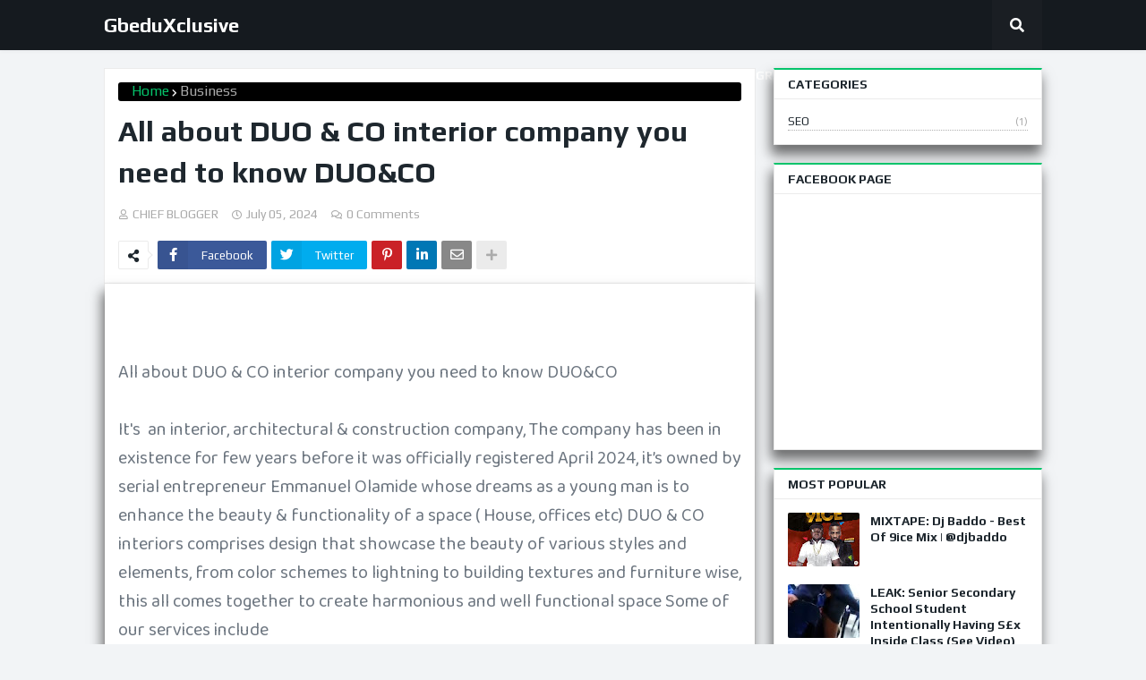

--- FILE ---
content_type: text/html; charset=UTF-8
request_url: https://www.gbeduxclusive.com.ng/2024/07/all-about-duo-co-interior-company-you.html
body_size: 34438
content:
<!DOCTYPE html>
<html class='ltr' dir='ltr' xmlns='http://www.w3.org/1999/xhtml' xmlns:b='http://www.google.com/2005/gml/b' xmlns:data='http://www.google.com/2005/gml/data' xmlns:expr='http://www.google.com/2005/gml/expr'>
<head>
<!-- This Template is Paid Premium Template Without Encrypted Script You Can Easily Edit Customize This Template- Thanks for Using Freelancing Geek -->
<meta content='width=device-width, initial-scale=1.0, minimum-scale=1.0, maximum-scale=1.0' name='viewport'/>
<title> All about DUO &amp; CO interior company you need to know DUO&amp;CO</title>
<link href='//1.bp.blogspot.com' rel='dns-prefetch'/>
<link href='//2.bp.blogspot.com' rel='dns-prefetch'/>
<link href='//3.bp.blogspot.com' rel='dns-prefetch'/>
<link href='//4.bp.blogspot.com' rel='dns-prefetch'/>
<link href='//www.blogger.com' rel='dns-prefetch'/>
<link href='//dnjs.cloudflare.com' rel='dns-prefetch'/>
<link href='//fonts.gstatic.com' rel='dns-prefetch'/>
<link href='//pagead2.googlesyndication.com' rel='dns-prefetch'/>
<link href='//www.googletagmanager.com' rel='dns-prefetch'/>
<link href='//www.google-analytics.com' rel='dns-prefetch'/>
<link href='//connect.facebook.net' rel='dns-prefetch'/>
<link href='//c.disquscdn.com' rel='dns-prefetch'/>
<link href='//disqus.com' rel='dns-prefetch'/>
<meta content='text/html; charset=UTF-8' http-equiv='Content-Type'/>
<meta content='blogger' name='generator'/>
<link href='https://www.gbeduxclusive.com.ng/favicon.ico' rel='icon' type='image/x-icon'/>
<meta content='#05c46b' name='theme-color'/>
<meta content='#05c46b' name='msapplication-navbutton-color'/>
<link href='https://www.gbeduxclusive.com.ng/2024/07/all-about-duo-co-interior-company-you.html' rel='canonical'/>
<link rel="alternate" type="application/atom+xml" title="GbeduXclusive - Atom" href="https://www.gbeduxclusive.com.ng/feeds/posts/default" />
<link rel="alternate" type="application/rss+xml" title="GbeduXclusive - RSS" href="https://www.gbeduxclusive.com.ng/feeds/posts/default?alt=rss" />
<link rel="service.post" type="application/atom+xml" title="GbeduXclusive - Atom" href="https://www.blogger.com/feeds/6003419509186474849/posts/default" />

<link rel="alternate" type="application/atom+xml" title="GbeduXclusive - Atom" href="https://www.gbeduxclusive.com.ng/feeds/4781756013778587826/comments/default" />
<meta content='Gbeduxclusive' name='description'/>
<link href='https://lh3.googleusercontent.com/blogger_img_proxy/AEn0k_vtdtTbmahi4T9kvk7e6tIrBnqcxIPPBxOeVUlIxF39q1MVPBImo3wUmtXB99Az2kULAPuOUP1cbGgX5OUubJg2tHEO36kJy-Bu4crn5SuW4Uko19wisVyqvJ2JvEj4hem2-7nl_B2DHRXb' rel='image_src'/>
<!-- Metadata for Open Graph protocol. See http://ogp.me/. -->
<meta content='article' property='og:type'/>
<meta content=' All about DUO &amp; CO interior company you need to know DUO&amp;CO' property='og:title'/>
<meta content='https://www.gbeduxclusive.com.ng/2024/07/all-about-duo-co-interior-company-you.html' property='og:url'/>
<meta content='Gbeduxclusive' property='og:description'/>
<meta content='GbeduXclusive' property='og:site_name'/>
<meta content='https://lh3.googleusercontent.com/blogger_img_proxy/AEn0k_vtdtTbmahi4T9kvk7e6tIrBnqcxIPPBxOeVUlIxF39q1MVPBImo3wUmtXB99Az2kULAPuOUP1cbGgX5OUubJg2tHEO36kJy-Bu4crn5SuW4Uko19wisVyqvJ2JvEj4hem2-7nl_B2DHRXb' property='og:image'/>
<meta content='https://lh3.googleusercontent.com/blogger_img_proxy/AEn0k_vtdtTbmahi4T9kvk7e6tIrBnqcxIPPBxOeVUlIxF39q1MVPBImo3wUmtXB99Az2kULAPuOUP1cbGgX5OUubJg2tHEO36kJy-Bu4crn5SuW4Uko19wisVyqvJ2JvEj4hem2-7nl_B2DHRXb' name='twitter:image'/>
<meta content='summary_large_image' name='twitter:card'/>
<meta content=' All about DUO &amp; CO interior company you need to know DUO&amp;CO' name='twitter:title'/>
<meta content='https://www.gbeduxclusive.com.ng/2024/07/all-about-duo-co-interior-company-you.html' name='twitter:domain'/>
<meta content='Gbeduxclusive' name='twitter:description'/>
<!-- Google Fonts -->
<link href='//fonts.googleapis.com/css?family=Baloo+Da+2:400,500,600,700,800|Play:400,700' media='all' rel='stylesheet' type='text/css'/>
<link as='style' href='https://fonts.googleapis.com/earlyaccess/notosansbengali.css' media='all' onload='this.onload=null;this.rel=&#39;stylesheet&#39;' rel='preload'/>
<noscript><link href='https://fonts.googleapis.com/earlyaccess/notosansbengali.css' media='all' rel='stylesheet'/></noscript>
<!-- Font Awesome Free 5.115.4 -->
<link href='https://cdnjs.cloudflare.com/ajax/libs/font-awesome/5.15.4/css/all.min.css' rel='stylesheet'/>
<!-- Template Style CSS -->
<style id='page-skin-1' type='text/css'><!--
/*
+----------------------------------------------------------+
-----_-+-------------------------------------------+-_-----
----/o)|    Project		:	Freelancing Geek       |(o\----
---/ / |    Theme Name	:	Seoify Premium v1.4.0  | \ \---
--( (_ |  _ Author Name	:	ImAmUdDiN           _  | _) )--
-((\ \)+-/o)-----------------------------------(o\-+(/ /))-
-(\\\ \_/ /                                     \ \_/ ///)-
--\      /    https://github.com/imamuddinwp     \      /--
---\____/                 |  |                    \____/---
---|    | +++++++++++++++++++++++++++++++++++++++ |    |---
-----------------------------------------------------------
+----------------------------------------------------------+
*/
/* Scroll Bar*/
::-webkit-scrollbar-track{-webkit-box-shadow:inset 0 0 4px rgba(0,0,0,.3);background:#fff 0% 0% repeat scroll}
::-webkit-scrollbar{width:9px;background-color:#fff}
::-webkit-scrollbar-thumb{background-color:#05c46b;background-image:-webkit-linear-gradient(45deg,rgba(255,255,255,.2) 25%,transparent 25%,transparent 50%,rgba(255,255,255,.2) 50%,rgba(255,255,255,.2) 75%,transparent 75%,transparent)}
::-webkit-scrollbar-thumb:hover{background:#008BC5}
::-webkit-scrollbar-thumb:active{background:#00ACF5;-webkit-box-shadow:inset 1px 1px 2px rgba(0,0,0,.3)}
/* Scroll Bar*/
/*Table Of Contents*/
.avsTOC{line-height:1.4em;margin:5px;padding:7px 10px 13px 7px;display:block;width:97%;font-style: italic;box-shadow: 2px 0px 10px 4px silver;background-color: #f2f2f2;border-radius: 0 30px}
.avsTOC ol,.avsTOC ul {margin:0;padding:0}
.avsTOC ul {list-style:none}
.avsTOC ol li,.avsTOC ul li {padding:15px 0 0;margin:0 0 0 10px;font-size:16px;border-bottom: 0.5px dotted #05c46b}
.avsTOC a{text-decoration:none}
.avsTOC a:hover{text-decoration:underline}
.avsTOC button {font-family:'Play', Noto Sans Bengali;font-size:20px;position:relative;background-color:#000;color:#05c46b;outline:none;cursor:pointer;border:none;padding:2px 10px;border-radius:0 10px}
.avsTOC button:after{content:'\f07c';font-family:'Font Awesome 5 Free';padding:5px 15px;font-weight:400;position:relative;font-size:20px;color:#05c46b}
/*Table Of Contents*/
<!-- Variable definitions -->
<Variable name="keycolor" description="Main Color" type="color" default="#05c46b"/>
<Group description="Layout Options" selector="body">
<Variable name="boxed" description="Boxed Version" type="length" default="0px" min="0px" max="1px"/>
<Variable name="sidebar" description="Left Sidebar" type="length" default="0px" min="0px" max="1px"/>
<Variable name="fixedmenu" description="Fixed Menu" type="length" default="1px" min="0px" max="1px"/>
<Variable name="fixedsidebar" description="Fixed Sidebar" type="length" default="1px" min="0px" max="1px"/>
</Group>
<Group description="Theme Widths" selector="body">
<Variable name="row.width" description="Container Width" type="length" default="1048px" min="970px" max="1084px"/>
<Variable name="sidebar.width" description="Sidebar Width" type="length" default="300px" min="250px" max="336px"/>
</Group>
<Group description="Theme Fonts" selector="body">
<Variable name="main.font" description="Site Font" type="font" family="'Play',Noto Sans Bengali" default="normal 400 14px $(family)" />
<Variable name="title.font" description="Title Font" type="font" family="'Play',Noto Sans Bengali" default="normal 400 14px $(family)" />
<Variable name="meta.font" description="Meta Font" type="font" family="'Play',Noto Sans Bengali" default="normal 400 14px $(family)" />
<Variable name="text.font" description="Text Font" type="font" family="'Play',Noto Sans Bengali" default="normal 400 14px $(family)" />
</Group>
<Group description="Theme Colors 1" selector="body">
<Variable name="main.color" description="Theme Color" type="color" default="#05c46b"/>
<Variable name="title.color" description="Title Color" type="color" default="#1e272e"/>
<Variable name="title.hover.color" description="Title Hover Color" type="color" default="#05c46b"/>
<Variable name="meta.color" description="Meta Color" type="color" default="#aaaaaa"/>
</Group>
<Group description="Theme Colors 2" selector="body">
<Variable name="body.text.color" description="Body Text Color" type="color" default="#6d7680" />
<Variable name="body.link.color" description="Colored Links" type="color" default="#05c46b" />
<Variable name="tag.color" description="Tag Color" type="color" default="#05c46b"/>
</Group>
<Group description="Background" selector="body">
<Variable name="body.background.color" description="Body Background" type="color" default="#f2f4f6" />
<Variable name="body.background" description="Background" type="background" color="#f2f4f6" default="$(color) url() repeat fixed top left"/>
<Variable name="outer.bg" description="Outer Wrapper Background" type="color" default="#f2f4f6" />
<Variable name="widget.bg" description="Widget Background" type="color" default="#ffffff"/>
<Variable name="background.cover" description="Background Image Size Cover" type="length" default="0px" min="0px" max="1px"/>
<Variable name="floating.mode" description="Floating Mode - on Full Width" type="length" default="0px" min="0px" max="1px"/>
</Group>
<Group description="Main Header" selector="div.headerify">
<Variable name="header.bg" description="Header Background 1" type="color" default="#151a1f"/>
<Variable name="header.color" description="Header Color" type="color" default="#ffffff"/>
<Variable name="header.hover.color" description="Header Hover Color" type="color" default="#ffffff"/>
</Group>
<Group description="Sub Menu" selector="div.headerify">
<Variable name="submenu.bg" description="SubMenu Background" type="color" default="#1e272e"/>
<Variable name="submenu.color" description="SubMenu Color" type="color" default="#d2dae2"/>
<Variable name="submenu.hover.color" description="SubMenu Hover Color" type="color" default="#05c46b"/>
<Variable name="submenu.border" description="SubMenu Border Color" type="color" default="#05c46b"/>
</Group>
<Group description="Mobile Menu">
<Variable name="mmenu.bg" description="Mobile Menu Background" type="color" default="#ffffff"/>
<Variable name="mmenu.color" description="Mobile Menu Color" type="color" default="#1e272e"/>
<Variable name="mmenu.hover.color" description="Mobile Menu Hover Color" type="color" default="#05c46b"/>
</Group>
<Group description="Post Styles" select="#main-wrapper">
<Variable name="post.title.color" description="Post Title Color" type="color" default="#1e272e"/>
<Variable name="post.title.hover.color" description="Post Title Hover Color" type="color" default="#05c46b"/>
<Variable name="post.text.color" description="Post Text Color" type="color" default="#6d7680"/>
<Variable name="itempost.title.size" description="Post Title Font Size" type="length" default="33px" min="20px" max="40px"/>
<Variable name="itempost.content.size" description="Post Text Font Size" type="length" default="20px" min="14px" max="22px"/>
</Group>
<Group description="Post Options" select="#main-wrapper">
<Variable name="breadcrumb" description="Post Breadcrumbs" type="length" default="1px" min="0px" max="1px"/>
<Variable name="cmm.count" description="Comments Count" type="length" default="1px" min="0px" max="1px"/>
<Variable name="sharebuttons" description="Share Buttons Before Post Content" type="length" default="1px" min="0px" max="1px"/>
<Variable name="postnav" description="Post Navigation" type="length" default="1px" min="0px" max="1px"/>
<Variable name="fbdarktheme" description="Facebook Comments Dark Mode" type="length" default="0px" min="0px" max="1px"/>
</Group>
<Group description="Theme Buttons">
<Variable name="button.bg" description="Button Background" type="color" default="#05c46b"/>
<Variable name="button.color" description="Button Color" type="color" default="#ffffff"/>
<Variable name="button.hover.bg" description="Button Hover Background" type="color" default="#04b060"/>
<Variable name="button.hover.color" description="Button Hover Color" type="color" default="#ffffff"/>
<Variable name="darkbutton.bg" description="Dark Button Background" type="color" default="#1e272e"/>
<Variable name="darkbutton.color" description="Dark Button Color" type="color" default="#ffffff"/>
</Group>
<Group description="Theme Footer" selector="#footer-wrapper">
<Variable name="footer.bg" description="Footer Background" type="color" default="#1e272e"/>
<Variable name="footer.color" description="Footer Color" type="color" default="#aeb6be"/>
<Variable name="footer.link.color" description="Footer Link Color" type="color" default="#05c46b"/>
</Group>
<Group description="Footer Bar" selector="div.footerbar">
<Variable name="footerbar.bg" description="Footer Bar Background" type="color" default="#151a1f"/>
<Variable name="footerbar.color" description="Footer Bar  Color" type="color" default="#d2dae2"/>
<Variable name="footerbar.hover.color" description="Footer Bar Hover Color" type="color" default="#05c46b"/>
</Group>
<!-- Site Font -->
<Variable name="mainfont.medium" description="Main Font Medium" hideEditor="true" type="font" default="normal 500 14px 'Play',Noto Sans Bengali"/>
<Variable name="mainfont.semibold" description="Main Font SemiBold" hideEditor="true" type="font" default="normal 600 14px 'Play',Noto Sans Bengali"/>
<Variable name="mainfont.bold" description="Main Font Bold" hideEditor="true" type="font" default="normal 700 14px 'Play',Noto Sans Bengali"/>
<Variable name="mainfont.italic" description="Main Font Italic" hideEditor="true" type="font" default="italic 400 14px 'Play',Noto Sans Bengali"/>
<Variable name="mainfont.mediumitalic" description="Main Font Medium Italic" hideEditor="true" type="font" default="italic 500 14px 'Play',Noto Sans Bengali"/>
<Variable name="mainfont.semibolditalic" description="Main Font SemiBold Italic" hideEditor="true" type="font" default="italic 600 14px 'Play',Noto Sans Bengali"/>
<Variable name="mainfont.bolditalic" description="Main Font Bold Italic" hideEditor="true" type="font" default="italic 700 14px 'Play',Noto Sans Bengali"/>
<!-- Title Font -->
<Variable name="titlefont.medium" description="Title Font Medium" hideEditor="true" type="font" default="normal 500 14px 'Play',Noto Sans Bengali"/>
<Variable name="titlefont.semibold" description="Title Font SemiBold" hideEditor="true" type="font" default="normal 600 14px 'Play',Noto Sans Bengali"/>
<Variable name="titlefont.bold" description="Title Font Bold" hideEditor="true" type="font" default="normal 700 14px 'Play',Noto Sans Bengali"/>
<Variable name="titlefont.italic" description="Title Font Italic" hideEditor="true" type="font" default="italic 400 14px 'Play',Noto Sans Bengali"/>
<Variable name="titlefont.mediumitalic" description="Title Font Medium Italic" hideEditor="true" type="font" default="italic 500 14px 'Play',Noto Sans Bengali"/>
<Variable name="titlefont.semibolditalic" description="Title Font SemiBold Italic" hideEditor="true" type="font" default="italic 600 14px 'Play',Noto Sans Bengali"/>
<Variable name="titlefont.bolditalic" description="Title Font Bold Italic" hideEditor="true" type="font" default="italic 700 14px 'Play',Noto Sans Bengali"/>
<!-- Meta Font -->
<Variable name="metafont.italic" description="Meta Font Italic" hideEditor="true" type="font" default="italic 400 14px 'Play',Noto Sans Bengali"/>
<!-- Text Font -->
<Variable name="textfont.medium" description="Text Font Medium" hideEditor="true" type="font" default="normal 500 14px 'Play',Noto Sans Bengali"/>
<Variable name="textfont.semibold" description="Text Font SemiBold" hideEditor="true" type="font" default="normal 600 14px 'Play',Noto Sans Bengali"/>
<Variable name="textfont.bold" description="Text Font Bold" hideEditor="true" type="font" default="normal 700 14px 'Play',Noto Sans Bengali"/>
<Variable name="textfont.italic" description="Text Font Italic" hideEditor="true" type="font" default="italic 400 14px 'Play',Noto Sans Bengali"/>
<Variable name="textfont.mediumitalic" description="Text Font Medium Italic" hideEditor="true" type="font" default="italic 500 14px 'Play',Noto Sans Bengali"/>
<Variable name="textfont.semibolditalic" description="Text Font SemiBold Italic" hideEditor="true" type="font" default="italic 600 14px 'Play',Noto Sans Bengali"/>
<Variable name="textfont.bolditalic" description="Text Font Bold Italic" hideEditor="true" type="font" default="italic 700 14px 'Play',Noto Sans Bengali"/>
*/
/*-- Google Nunito Font --*/
@font-face{font-family:'Nunito';font-style:italic;font-weight:400;src:local('Nunito Italic'),local(Nunito-Italic),url(https://fonts.gstatic.com/s/nunito/v12/XRXX3I6Li01BKofIMNaORs71cA.woff2) format("woff2");unicode-range:U+0460-052F,U+1C80-1C88,U+20B4,U+2DE0-2DFF,U+A640-A69F,U+FE2E-FE2F}
@font-face{font-family:'Nunito';font-style:italic;font-weight:400;src:local('Nunito Italic'),local(Nunito-Italic),url(https://fonts.gstatic.com/s/nunito/v12/XRXX3I6Li01BKofIMNaHRs71cA.woff2) format("woff2");unicode-range:U+0400-045F,U+0490-0491,U+04B0-04B1,U+2116}
@font-face{font-family:'Nunito';font-style:italic;font-weight:400;src:local('Nunito Italic'),local(Nunito-Italic),url(https://fonts.gstatic.com/s/nunito/v12/XRXX3I6Li01BKofIMNaMRs71cA.woff2) format("woff2");unicode-range:U+0102-0103,U+0110-0111,U+1EA0-1EF9,U+20AB}
@font-face{font-family:'Nunito';font-style:italic;font-weight:400;src:local('Nunito Italic'),local(Nunito-Italic),url(https://fonts.gstatic.com/s/nunito/v12/XRXX3I6Li01BKofIMNaNRs71cA.woff2) format("woff2");unicode-range:U+0100-024F,U+0259,U+1E00-1EFF,U+2020,U+20A0-20AB,U+20AD-20CF,U+2113,U+2C60-2C7F,U+A720-A7FF}
@font-face{font-family:'Nunito';font-style:italic;font-weight:400;src:local('Nunito Italic'),local(Nunito-Italic),url(https://fonts.gstatic.com/s/nunito/v12/XRXX3I6Li01BKofIMNaDRs4.woff2) format("woff2");unicode-range:U+0000-00FF,U+0131,U+0152-0153,U+02BB-02BC,U+02C6,U+02DA,U+02DC,U+2000-206F,U+2074,U+20AC,U+2122,U+2191,U+2193,U+2212,U+2215,U+FEFF,U+FFFD}
@font-face{font-family:'Nunito';font-style:italic;font-weight:600;src:local('Nunito SemiBold Italic'),local(Nunito-SemiBoldItalic),url(https://fonts.gstatic.com/s/nunito/v12/XRXQ3I6Li01BKofIMN5cYtvHUT8_DQ.woff2) format("woff2");unicode-range:U+0460-052F,U+1C80-1C88,U+20B4,U+2DE0-2DFF,U+A640-A69F,U+FE2E-FE2F}
@font-face{font-family:'Nunito';font-style:italic;font-weight:600;src:local('Nunito SemiBold Italic'),local(Nunito-SemiBoldItalic),url(https://fonts.gstatic.com/s/nunito/v12/XRXQ3I6Li01BKofIMN5cYtvOUT8_DQ.woff2) format("woff2");unicode-range:U+0400-045F,U+0490-0491,U+04B0-04B1,U+2116}
@font-face{font-family:'Nunito';font-style:italic;font-weight:600;src:local('Nunito SemiBold Italic'),local(Nunito-SemiBoldItalic),url(https://fonts.gstatic.com/s/nunito/v12/XRXQ3I6Li01BKofIMN5cYtvFUT8_DQ.woff2) format("woff2");unicode-range:U+0102-0103,U+0110-0111,U+1EA0-1EF9,U+20AB}
@font-face{font-family:'Nunito';font-style:italic;font-weight:600;src:local('Nunito SemiBold Italic'),local(Nunito-SemiBoldItalic),url(https://fonts.gstatic.com/s/nunito/v12/XRXQ3I6Li01BKofIMN5cYtvEUT8_DQ.woff2) format("woff2");unicode-range:U+0100-024F,U+0259,U+1E00-1EFF,U+2020,U+20A0-20AB,U+20AD-20CF,U+2113,U+2C60-2C7F,U+A720-A7FF}
@font-face{font-family:'Nunito';font-style:italic;font-weight:600;src:local('Nunito SemiBold Italic'),local(Nunito-SemiBoldItalic),url(https://fonts.gstatic.com/s/nunito/v12/XRXQ3I6Li01BKofIMN5cYtvKUT8.woff2) format("woff2");unicode-range:U+0000-00FF,U+0131,U+0152-0153,U+02BB-02BC,U+02C6,U+02DA,U+02DC,U+2000-206F,U+2074,U+20AC,U+2122,U+2191,U+2193,U+2212,U+2215,U+FEFF,U+FFFD}
@font-face{font-family:'Nunito';font-style:italic;font-weight:700;src:local('Nunito Bold Italic'),local(Nunito-BoldItalic),url(https://fonts.gstatic.com/s/nunito/v12/XRXQ3I6Li01BKofIMN44Y9vHUT8_DQ.woff2) format("woff2");unicode-range:U+0460-052F,U+1C80-1C88,U+20B4,U+2DE0-2DFF,U+A640-A69F,U+FE2E-FE2F}
@font-face{font-family:'Nunito';font-style:italic;font-weight:700;src:local('Nunito Bold Italic'),local(Nunito-BoldItalic),url(https://fonts.gstatic.com/s/nunito/v12/XRXQ3I6Li01BKofIMN44Y9vOUT8_DQ.woff2) format("woff2");unicode-range:U+0400-045F,U+0490-0491,U+04B0-04B1,U+2116}
@font-face{font-family:'Nunito';font-style:italic;font-weight:700;src:local('Nunito Bold Italic'),local(Nunito-BoldItalic),url(https://fonts.gstatic.com/s/nunito/v12/XRXQ3I6Li01BKofIMN44Y9vFUT8_DQ.woff2) format("woff2");unicode-range:U+0102-0103,U+0110-0111,U+1EA0-1EF9,U+20AB}
@font-face{font-family:'Nunito';font-style:italic;font-weight:700;src:local('Nunito Bold Italic'),local(Nunito-BoldItalic),url(https://fonts.gstatic.com/s/nunito/v12/XRXQ3I6Li01BKofIMN44Y9vEUT8_DQ.woff2) format("woff2");unicode-range:U+0100-024F,U+0259,U+1E00-1EFF,U+2020,U+20A0-20AB,U+20AD-20CF,U+2113,U+2C60-2C7F,U+A720-A7FF}
@font-face{font-family:'Nunito';font-style:italic;font-weight:700;src:local('Nunito Bold Italic'),local(Nunito-BoldItalic),url(https://fonts.gstatic.com/s/nunito/v12/XRXQ3I6Li01BKofIMN44Y9vKUT8.woff2) format("woff2");unicode-range:U+0000-00FF,U+0131,U+0152-0153,U+02BB-02BC,U+02C6,U+02DA,U+02DC,U+2000-206F,U+2074,U+20AC,U+2122,U+2191,U+2193,U+2212,U+2215,U+FEFF,U+FFFD}
@font-face{font-family:'Nunito';font-style:normal;font-weight:400;src:local('Nunito Regular'),local(Nunito-Regular),url(https://fonts.gstatic.com/s/nunito/v12/XRXV3I6Li01BKofIOOaBXso.woff2) format("woff2");unicode-range:U+0460-052F,U+1C80-1C88,U+20B4,U+2DE0-2DFF,U+A640-A69F,U+FE2E-FE2F}
@font-face{font-family:'Nunito';font-style:normal;font-weight:400;src:local('Nunito Regular'),local(Nunito-Regular),url(https://fonts.gstatic.com/s/nunito/v12/XRXV3I6Li01BKofIMeaBXso.woff2) format("woff2");unicode-range:U+0400-045F,U+0490-0491,U+04B0-04B1,U+2116}
@font-face{font-family:'Nunito';font-style:normal;font-weight:400;src:local('Nunito Regular'),local(Nunito-Regular),url(https://fonts.gstatic.com/s/nunito/v12/XRXV3I6Li01BKofIOuaBXso.woff2) format("woff2");unicode-range:U+0102-0103,U+0110-0111,U+1EA0-1EF9,U+20AB}
@font-face{font-family:'Nunito';font-style:normal;font-weight:400;src:local('Nunito Regular'),local(Nunito-Regular),url(https://fonts.gstatic.com/s/nunito/v12/XRXV3I6Li01BKofIO-aBXso.woff2) format("woff2");unicode-range:U+0100-024F,U+0259,U+1E00-1EFF,U+2020,U+20A0-20AB,U+20AD-20CF,U+2113,U+2C60-2C7F,U+A720-A7FF}
@font-face{font-family:'Nunito';font-style:normal;font-weight:400;src:local('Nunito Regular'),local(Nunito-Regular),url(https://fonts.gstatic.com/s/nunito/v12/XRXV3I6Li01BKofINeaB.woff2) format("woff2");unicode-range:U+0000-00FF,U+0131,U+0152-0153,U+02BB-02BC,U+02C6,U+02DA,U+02DC,U+2000-206F,U+2074,U+20AC,U+2122,U+2191,U+2193,U+2212,U+2215,U+FEFF,U+FFFD}
@font-face{font-family:'Nunito';font-style:normal;font-weight:600;src:local('Nunito SemiBold'),local(Nunito-SemiBold),url(https://fonts.gstatic.com/s/nunito/v12/XRXW3I6Li01BKofA6sKUbOvISTs.woff2) format("woff2");unicode-range:U+0460-052F,U+1C80-1C88,U+20B4,U+2DE0-2DFF,U+A640-A69F,U+FE2E-FE2F}
@font-face{font-family:'Nunito';font-style:normal;font-weight:600;src:local('Nunito SemiBold'),local(Nunito-SemiBold),url(https://fonts.gstatic.com/s/nunito/v12/XRXW3I6Li01BKofA6sKUZevISTs.woff2) format("woff2");unicode-range:U+0400-045F,U+0490-0491,U+04B0-04B1,U+2116}
@font-face{font-family:'Nunito';font-style:normal;font-weight:600;src:local('Nunito SemiBold'),local(Nunito-SemiBold),url(https://fonts.gstatic.com/s/nunito/v12/XRXW3I6Li01BKofA6sKUbuvISTs.woff2) format("woff2");unicode-range:U+0102-0103,U+0110-0111,U+1EA0-1EF9,U+20AB}
@font-face{font-family:'Nunito';font-style:normal;font-weight:600;src:local('Nunito SemiBold'),local(Nunito-SemiBold),url(https://fonts.gstatic.com/s/nunito/v12/XRXW3I6Li01BKofA6sKUb-vISTs.woff2) format("woff2");unicode-range:U+0100-024F,U+0259,U+1E00-1EFF,U+2020,U+20A0-20AB,U+20AD-20CF,U+2113,U+2C60-2C7F,U+A720-A7FF}
@font-face{font-family:'Nunito';font-style:normal;font-weight:600;src:local('Nunito SemiBold'),local(Nunito-SemiBold),url(https://fonts.gstatic.com/s/nunito/v12/XRXW3I6Li01BKofA6sKUYevI.woff2) format("woff2");unicode-range:U+0000-00FF,U+0131,U+0152-0153,U+02BB-02BC,U+02C6,U+02DA,U+02DC,U+2000-206F,U+2074,U+20AC,U+2122,U+2191,U+2193,U+2212,U+2215,U+FEFF,U+FFFD}
@font-face{font-family:'Nunito';font-style:normal;font-weight:700;src:local('Nunito Bold'),local(Nunito-Bold),url(https://fonts.gstatic.com/s/nunito/v12/XRXW3I6Li01BKofAjsOUbOvISTs.woff2) format("woff2");unicode-range:U+0460-052F,U+1C80-1C88,U+20B4,U+2DE0-2DFF,U+A640-A69F,U+FE2E-FE2F}
@font-face{font-family:'Nunito';font-style:normal;font-weight:700;src:local('Nunito Bold'),local(Nunito-Bold),url(https://fonts.gstatic.com/s/nunito/v12/XRXW3I6Li01BKofAjsOUZevISTs.woff2) format("woff2");unicode-range:U+0400-045F,U+0490-0491,U+04B0-04B1,U+2116}
@font-face{font-family:'Nunito';font-style:normal;font-weight:700;src:local('Nunito Bold'),local(Nunito-Bold),url(https://fonts.gstatic.com/s/nunito/v12/XRXW3I6Li01BKofAjsOUbuvISTs.woff2) format("woff2");unicode-range:U+0102-0103,U+0110-0111,U+1EA0-1EF9,U+20AB}
@font-face{font-family:'Nunito';font-style:normal;font-weight:700;src:local('Nunito Bold'),local(Nunito-Bold),url(https://fonts.gstatic.com/s/nunito/v12/XRXW3I6Li01BKofAjsOUb-vISTs.woff2) format("woff2");unicode-range:U+0100-024F,U+0259,U+1E00-1EFF,U+2020,U+20A0-20AB,U+20AD-20CF,U+2113,U+2C60-2C7F,U+A720-A7FF}
@font-face{font-family:'Nunito';font-style:normal;font-weight:700;src:local('Nunito Bold'),local(Nunito-Bold),url(https://fonts.gstatic.com/s/nunito/v12/XRXW3I6Li01BKofAjsOUYevI.woff2) format("woff2");unicode-range:U+0000-00FF,U+0131,U+0152-0153,U+02BB-02BC,U+02C6,U+02DA,U+02DC,U+2000-206F,U+2074,U+20AC,U+2122,U+2191,U+2193,U+2212,U+2215,U+FEFF,U+FFFD}
/*-- Reset CSS --*/
html{scroll-behavior:smooth}
a,abbr,acronym,address,applet,b,big,blockquote,body,caption,center,cite,code,dd,del,dfn,div,dl,dt,em,fieldset,font,form,h1,h2,h3,h4,h5,h6,html,i,iframe,img,ins,kbd,label,legend,li,object,p,pre,q,s,samp,small,span,strike,strong,sub,sup,table,tbody,td,tfoot,th,thead,tr,tt,u,ul,var{padding:0;margin:0;border:0;outline:0;vertical-align:baseline;background:0 0;text-decoration:none}dl,ul{list-style-position:inside;font-weight:400;list-style:none}ul li{list-style:none}caption,th{text-align:center}img{border:none;border-radius: 12px 2px;position:relative}a,a:visited{text-decoration:none}.clearfix{clear:both}.section,.widget,.widget ul{margin:0;padding:0}a{color:#05c46b}a img{border:0}abbr{text-decoration:none}.CSS_LIGHTBOX{z-index:999999!important}.CSS_LIGHTBOX_ATTRIBUTION_INDEX_CONTAINER .CSS_HCONT_CHILDREN_HOLDER > .CSS_LAYOUT_COMPONENT.CSS_HCONT_CHILD:first-child > .CSS_LAYOUT_COMPONENT{opacity:0}.separator a{clear:none!important;float:none!important;margin-left:0!important;margin-right:0!important}#Navbar1,#navbar-iframe,.widget-item-control,a.quickedit,.home-link,.feed-links{display:none!important}.center{display:table;margin:0 auto;position:relative}.widget > h2,.widget > h3,.widget.Attribution{display:none}.widget iframe,.widget img{max-width:100%}
/*-- Body Content CSS --*/
:root{--body-font:'Play',Noto Sans Bengali;--title-font:'Play',Noto Sans Bengali;--meta-font:'Play',Noto Sans Bengali;--text-font:'Play',Noto Sans Bengali}
button,input,select,textarea{font-family:var(--body-font);-webkit-appearance:none;-moz-appearance:none;appearance:none;outline:none;box-sizing:border-box;border-radius:0}
body{position:relative;background-color:#f2f4f6;background:#f2f4f6 url() repeat fixed top left;font-family:var(--body-font);font-size:14px;color:#6d7680;font-weight:400;font-style:normal;line-height:1.4em;word-wrap:break-word;margin:0;padding:0}
body.background-cover{background-attachment:fixed;background-size:cover;background-position:center center;background-repeat:no-repeat}
.rtl{direction:rtl}
.no-items.section{display:none}
h1,h2,h3,h4,h5,h6{font-family:var(--title-font);font-weight:700}
.title-oswald h1,.title-oswald h2,.title-oswald h3,.title-oswald h4,.title-oswald h5,.title-oswald h6{font-weight:500}
#outer-wrapper{position:relative;overflow:hidden;width:100%;max-width:100%;margin:0 auto;background-color:#f2f4f6;box-shadow:0 0 20px rgba(0,0,0,0)}
.floating-mode #outer-wrapper{background-color:rgba(0,0,0,0);box-shadow:none}
.boxed-layout #outer-wrapper{max-width:calc(1048px + 40px);background-color:#f2f4f6;box-shadow:0 0 20px rgba(0,0,0,0.1)}
.row-x1{width:1048px}
#content-wrapper{position:relative;float:left;width:100%;overflow:hidden;padding:20px 0;margin:0;border-top:0}
#content-wrapper > .container{margin:0 auto}
#main-wrapper{position:relative;float:left;width:calc(100% - (300px + 20px));box-sizing:border-box;padding:0}
.left-sidebar #main-wrapper,.rtl #main-wrapper{float:right}
#sidebar-wrapper{position:relative;float:right;width:300px;box-sizing:border-box;padding:0}
.left-sidebar #sidebar-wrapper,.rtl #sidebar-wrapper{float:left}
.entry-image-link,.cmm-avatar,.comments .avatar-image-container{overflow:hidden;background-color:rgba(155,155,155,0.08);z-index:5;color:transparent!important}
.entry-thumb{display:block;position:relative;width:100%;height:100%;background-size:cover;background-position:center center;background-repeat:no-repeat;z-index:1;opacity:0;transition:opacity .35s ease}
.entry-thumb.lazy-ify{opacity:1}
.entry-image-link:hover .entry-thumb,.featured-item-inner:hover .entry-thumb,.content-block-1 .block-inner:hover .entry-thumb,.seoify-pro-content-blocks-2 .block-inner:hover .entry-thumb,.column-inner:hover .entry-thumb,.FeaturedPost .featured-post-inner:hover .entry-thumb{filter:brightness(1.1)}
.before-mask:before{content:'';position:absolute;left:0;right:0;bottom:0;height:70%;background-image:linear-gradient(to bottom,transparent,rgba(0,0,0,0.5));-webkit-backface-visibility:hidden;backface-visibility:hidden;z-index:2;opacity:1;margin:0;transition:opacity .25s ease}
.entry-title{color:#1e272e}
.entry-title a{color:#1e272e;display:block}
.entry-title a:hover{color:#05c46b}
.excerpt{font-family:var(--text-font)}
.entry-info{position:absolute;bottom:0;left:0;overflow:hidden;width:100%;background-image:linear-gradient(to bottom,transparent,rgba(0,0,0,0.5));z-index:10;box-sizing:border-box;padding:15px}
.entry-info .entry-meta{color:#ddd}
.entry-info .entry-title{text-shadow:0 1px 2px rgba(0,0,0,0.5)}
.entry-info .entry-title a{color:#fff}
.no-posts{display:block;font-size:14px;color:#6d7680;padding:20px 0;font-weight:400}
.social a:before{display:inline-block;font-family:'Font Awesome 5 Brands';font-style:normal;font-weight:400}
.social .blogger a:before{content:"\f37d"}
.social .facebook a:before{content:"\f082"}
.social .facebook-f a:before{content:"\f39e"}
.social .twitter a:before{content:"\f099"}
.social .rss a:before{content:"\f09e";font-family:'Font Awesome 5 Free';font-weight:900}
.social .youtube a:before{content:"\f167"}
.social .skype a:before{content:"\f17e"}
.social .stumbleupon a:before{content:"\f1a4"}
.social .tumblr a:before{content:"\f173"}
.social .vk a:before{content:"\f189"}
.social .stack-overflow a:before{content:"\f16c"}
.social .github a:before{content:"\f09b"}
.social .linkedin a:before{content:"\f0e1"}
.social .dribbble a:before{content:"\f17d"}
.social .soundcloud a:before{content:"\f1be"}
.social .behance a:before{content:"\f1b4"}
.social .digg a:before{content:"\f1a6"}
.social .instagram a:before{content:"\f16d"}
.social .pinterest a:before{content:"\f0d2"}
.social .pinterest-p a:before{content:"\f231"}
.social .twitch a:before{content:"\f1e8"}
.social .delicious a:before{content:"\f1a5"}
.social .codepen a:before{content:"\f1cb"}
.social .flipboard a:before{content:"\f44d"}
.social .reddit a:before{content:"\f281"}
.social .whatsapp a:before{content:"\f232"}
.social .messenger a:before{content:"\f39f"}
.social .snapchat a:before{content:"\f2ac"}
.social .telegram a:before{content:"\f3fe"}
.social .discord a:before{content:"\f392"}
.social .share a:before{content:"\f064";font-family:'Font Awesome 5 Free';font-weight:900}
.social .email a:before{content:"\f0e0";font-family:'Font Awesome 5 Free';font-weight:400}
.social .external-link a:before{content:"\f35d";font-family:'Font Awesome 5 Free';font-weight:900}
.social-bg .blogger a,.social-bg-hover .blogger a:hover{background-color:#ff5722}
.social-bg .facebook a,.social-bg .facebook-f a,.social-bg-hover .facebook a:hover,.social-bg-hover .facebook-f a:hover{background-color:#3b5999}
.social-bg .twitter a,.social-bg-hover .twitter a:hover{background-color:#00acee}
.social-bg .youtube a,.social-bg-hover .youtube a:hover{background-color:#f50000}
.social-bg .instagram a,.social-bg-hover .instagram a:hover{background:linear-gradient(15deg,#ffb13d,#dd277b,#4d5ed4)}
.social-bg .pinterest a,.social-bg .pinterest-p a,.social-bg-hover .pinterest a:hover,.social-bg-hover .pinterest-p a:hover{background-color:#ca2127}
.social-bg .dribbble a,.social-bg-hover .dribbble a:hover{background-color:#ea4c89}
.social-bg .linkedin a,.social-bg-hover .linkedin a:hover{background-color:#0077b5}
.social-bg .tumblr a,.social-bg-hover .tumblr a:hover{background-color:#365069}
.social-bg .twitch a,.social-bg-hover .twitch a:hover{background-color:#6441a5}
.social-bg .rss a,.social-bg-hover .rss a:hover{background-color:#ffc200}
.social-bg .skype a,.social-bg-hover .skype a:hover{background-color:#00aff0}
.social-bg .stumbleupon a,.social-bg-hover .stumbleupon a:hover{background-color:#eb4823}
.social-bg .vk a,.social-bg-hover .vk a:hover{background-color:#4a76a8}
.social-bg .stack-overflow a,.social-bg-hover .stack-overflow a:hover{background-color:#f48024}
.social-bg .github a,.social-bg-hover .github a:hover{background-color:#24292e}
.social-bg .soundcloud a,.social-bg-hover .soundcloud a:hover{background:linear-gradient(#ff7400,#ff3400)}
.social-bg .behance a,.social-bg-hover .behance a:hover{background-color:#191919}
.social-bg .digg a,.social-bg-hover .digg a:hover{background-color:#1b1a19}
.social-bg .delicious a,.social-bg-hover .delicious a:hover{background-color:#0076e8}
.social-bg .codepen a,.social-bg-hover .codepen a:hover{background-color:#000}
.social-bg .flipboard a,.social-bg-hover .flipboard a:hover{background-color:#f52828}
.social-bg .reddit a,.social-bg-hover .reddit a:hover{background-color:#ff4500}
.social-bg .whatsapp a,.social-bg-hover .whatsapp a:hover{background-color:#3fbb50}
.social-bg .messenger a,.social-bg-hover .messenger a:hover{background-color:#0084ff}
.social-bg .snapchat a,.social-bg-hover .snapchat a:hover{background-color:#ffe700}
.social-bg .telegram a,.social-bg-hover .telegram a:hover{background-color:#179cde}
.social-bg .discord a,.social-bg-hover .discord a:hover{background-color:#7289da}
.social-bg .share a,.social-bg-hover .share a:hover{background-color:#aaaaaa}
.social-bg .email a,.social-bg-hover .email a:hover{background-color:#888}
.social-bg .external-link a,.social-bg-hover .external-link a:hover{background-color:#04b060}
.social-color .blogger a,.social-color-hover .blogger a:hover{color:#ff5722}
.social-color .facebook a,.social-color .facebook-f a,.social-color-hover .facebook a:hover,.social-color-hover .facebook-f a:hover{color:#3b5999}
.social-color .twitter a,.social-color-hover .twitter a:hover{color:#00acee}
.social-color .youtube a,.social-color-hover .youtube a:hover{color:#f50000}
.social-color .instagram a,.social-color-hover .instagram a:hover{color:#dd277b}
.social-color .pinterest a,.social-color .pinterest-p a,.social-color-hover .pinterest a:hover,.social-color-hover .pinterest-p a:hover{color:#ca2127}
.social-color .dribbble a,.social-color-hover .dribbble a:hover{color:#ea4c89}
.social-color .linkedin a,.social-color-hover .linkedin a:hover{color:#0077b5}
.social-color .tumblr a,.social-color-hover .tumblr a:hover{color:#365069}
.social-color .twitch a,.social-color-hover .twitch a:hover{color:#6441a5}
.social-color .rss a,.social-color-hover .rss a:hover{color:#ffc200}
.social-color .skype a,.social-color-hover .skype a:hover{color:#00aff0}
.social-color .stumbleupon a,.social-color-hover .stumbleupon a:hover{color:#eb4823}
.social-color .vk a,.social-color-hover .vk a:hover{color:#4a76a8}
.social-color .stack-overflow a,.social-color-hover .stack-overflow a:hover{color:#f48024}
.social-color .github a,.social-color-hover .github a:hover{color:#24292e}
.social-color .soundcloud a,.social-color-hover .soundcloud a:hover{color:#ff7400}
.social-color .behance a,.social-color-hover .behance a:hover{color:#191919}
.social-color .digg a,.social-color-hover .digg a:hover{color:#1b1a19}
.social-color .delicious a,.social-color-hover .delicious a:hover{color:#0076e8}
.social-color .codepen a,.social-color-hover .codepen a:hover{color:#000}
.social-color .flipboard a,.social-color-hover .flipboard a:hover{color:#f52828}
.social-color .reddit a,.social-color-hover .reddit a:hover{color:#ff4500}
.social-color .whatsapp a,.social-color-hover .whatsapp a:hover{color:#3fbb50}
.social-color .messenger a,.social-color-hover .messenger a:hover{color:#0084ff}
.social-color .snapchat a,.social-color-hover .snapchat a:hover{color:#ffe700}
.social-color .telegram a,.social-color-hover .telegram a:hover{color:#179cde}
.social-color .discord a,.social-color-hover .discord a:hover{color:#7289da}
.social-color .share a,.social-color-hover .share a:hover{color:#aaaaaa}
.social-color .email a,.social-color-hover .email a:hover{color:#888}
.social-color .external-link a,.social-color-hover .external-link a:hover{color:#04b060}
#seoify-pro-header-wrapper{position:relative;float:left;width:100%;margin:0}
.headerify-wrap,.headerify{position:relative;float:left;width:100%;height:56px;margin:0}
.headerify-inner{position:relative;float:left;width:100%;max-width:100%;height:56px;background-color:#151a1f;box-sizing:border-box;padding:0;margin:0;box-shadow:0 2px 4px 0 rgba(0,0,0,0.03)}
.boxed-layout .headerify-inner{float:none;max-width:calc(1048px + 40px);margin:0 auto;padding:0}
#seoify-pro-header-wrapper .container{position:relative;margin:0 auto}
.main-logo-wrap{position:relative;float:left;margin:0 20px 0 0}
.rtl .main-logo-wrap{float:right;margin:0 0 0 20px}
.main-logo{position:relative;float:left;width:100%;height:32px;padding:12px 0;margin:0}
.main-logo .main-logo-img{float:left;height:32px;overflow:hidden}
.main-logo img{max-width:100%;height:32px;margin:0}
.main-logo h1{font-size:22px;color:#ffffff;line-height:32px;margin:0}
.main-logo h1 a{color:#ffffff}
.main-logo h1 a:hover{color:#ffffff}
.main-logo #h1-tag{position:absolute;top:-9000px;left:-9000px;display:none;visibility:hidden}
.main-menu-wrap{position:static;float:left;height:56px;margin:0}
.rtl .main-menu-wrap{float:right}
#seoify-pro-main-menu .widget,#seoify-pro-main-menu .widget > .widget-title{display:none}
#seoify-pro-main-menu .show-menu{display:block}
#seoify-pro-main-menu{position:static;width:100%;height:56px;z-index:10}
#seoify-pro-main-menu ul > li{position:relative;float:left;display:inline-block;padding:0;margin:0}
.rtl #seoify-pro-main-menu ul > li{float:right}
#seoify-pro-main-menu-nav > li > a{position:relative;display:block;height:56px;font-size:14px;color:#ffffff;font-weight:700;text-transform:uppercase;line-height:56px;padding:0 15px;margin:0}
.main-oswald #seoify-pro-main-menu-nav > li > a{font-weight:500}
#seoify-pro-main-menu-nav > li:hover > a{background-color:rgba(255,255,255,0.05);color:#ffffff}
#seoify-pro-main-menu ul > li > ul{position:absolute;float:left;left:0;top:56px;width:180px;background-color:#1e272e;z-index:99999;padding:0;visibility:hidden;opacity:0;-webkit-transform:translateY(-10px);transform:translateY(-10px);box-shadow:0 2px 4px rgba(0,0,0,0.2)}
.rtl #seoify-pro-main-menu ul > li > ul{left:auto;right:0}
#seoify-pro-main-menu ul > li > ul > li > ul{position:absolute;top:0;left:100%;-webkit-transform:translateX(-10px);transform:translateX(-10px);margin:0}
.rtl #seoify-pro-main-menu ul > li > ul > li > ul{left:unset;right:100%;-webkit-transform:translateX(10px);transform:translateX(10px)}
#seoify-pro-main-menu ul > li > ul > li{display:block;float:none;position:relative}
.rtl #seoify-pro-main-menu ul > li > ul > li{float:none}
#seoify-pro-main-menu ul > li > ul > li a{position:relative;display:block;font-size:14px;color:#d2dae2;font-weight:400;box-sizing:border-box;padding:8px 15px;margin:0;border-bottom:1px solid rgba(155,155,155,0.2)}
.main-oswald #seoify-pro-main-menu ul > li > ul > li a{font-weight:400}
#seoify-pro-main-menu ul > li > ul > li:last-child a{border:0}
#seoify-pro-main-menu ul > li > ul > li:hover > a{color:#05c46b}
#seoify-pro-main-menu ul > li.has-sub > a:after{content:'\f078';float:right;font-family:'Font Awesome 5 Free';font-size:9px;font-weight:900;margin:-1px 0 0 5px}
.rtl #seoify-pro-main-menu ul > li.has-sub > a:after{float:left;margin:-1px 5px 0 0}
#seoify-pro-main-menu ul > li > ul > li.has-sub > a:after{content:'\f054';float:right;margin:0}
.rtl #seoify-pro-main-menu ul > li > ul > li.has-sub > a:after{content:'\f053'}
#seoify-pro-main-menu ul > li:hover > ul,#seoify-pro-main-menu ul > li > ul > li:hover > ul{visibility:visible;opacity:1;-webkit-backface-visibility:hidden;backface-visibility:hidden;-webkit-transform:translate(0);transform:translate(0)}
#seoify-pro-main-menu ul ul{transition:all .17s ease}
.tab-active{display:block}
.tab-animated,.post-animated{-webkit-animation-duration:.5s;animation-duration:.5s;-webkit-animation-fill-mode:both;animation-fill-mode:both}
@keyframes fadeIn {
from{opacity:0}
to{opacity:1}
}
.tab-fadeIn,.post-fadeIn{animation-name:fadeIn}
@keyframes fadeInUp {
from{opacity:0;transform:translate3d(0,5px,0)}
to{opacity:1;transform:translate3d(0,0,0)}
}
.tab-fadeInUp,.post-fadeInUp{animation-name:fadeInUp}
.search-toggle{position:absolute;top:0;right:0;width:56px;height:56px;background-color:rgba(255,255,255,0.02);color:#ffffff;font-size:16px;text-align:center;line-height:56px;cursor:pointer;z-index:20;padding:0;margin:0}
.rtl .search-toggle{right:unset;left:0}
.search-toggle:after{content:"\f002";font-family:'Font Awesome 5 Free';font-weight:900;margin:0}
.search-active .search-toggle:after{content:"\f00d"}
.search-toggle:hover{background-color:rgba(255,255,255,0.05);color:#ffffff}
#nav-search{position:absolute;top:56px;right:0;width:320px;max-width:100%;height:56px;z-index:25;background-color:#1e272e;box-sizing:border-box;padding:10px;visibility:hidden;opacity:0;-webkit-transform:translateY(-10px);transform:translateY(-10px);box-shadow:0 2px 4px 0 rgba(0,0,0,0.2);transition:all .17s ease}
.search-active #nav-search{visibility:visible;opacity:1;-webkit-backface-visibility:hidden;backface-visibility:hidden;-webkit-transform:translate(0);transform:translate(0)}
.rtl #nav-search{right:unset;left:0}
#nav-search .search-form{width:100%;height:36px;background-color:rgba(155,155,155,0.03);display:flex;overflow:hidden;box-sizing:border-box;padding:2px;border:1px solid rgba(155,155,155,0.2);border-radius:2px}
#nav-search .search-input{width:100%;color:#d2dae2;margin:0;padding:0 10px;background-color:rgba(0,0,0,0);font-family:inherit;font-size:14px;font-weight:400;box-sizing:border-box;border:0}
#nav-search .search-input:focus{color:#d2dae2;outline:none}
#nav-search .search-input::placeholder{color:#d2dae2;opacity:.5}
#nav-search .search-action{background-color:#05c46b;font-family:inherit;font-size:14px;color:#ffffff;font-weight:500;cursor:pointer;padding:0 12px;margin:0;border:0;border:0;border-radius:2px}
.main-oswald #nav-search .search-action{font-weight:500}
#nav-search .search-action:hover{background-color:#04b060;color:#ffffff}
.overlay{visibility:hidden;opacity:0;position:fixed;top:0;left:0;right:0;bottom:0;background-color:rgba(23,28,36,0.6);z-index:1000;-webkit-backdrop-filter:saturate(100%) blur(3px);-ms-backdrop-filter:saturate(100%) blur(3px);-o-backdrop-filter:saturate(100%) blur(3px);backdrop-filter:saturate(100%) blur(3px);margin:0;transition:all .25s ease}
.show-seoify-pro-mobile-menu{display:none;position:absolute;top:0;left:0;width:56px;height:56px;color:#ffffff;font-size:16px;font-weight:700;line-height:56px;text-align:center;cursor:pointer;z-index:20;padding:0;margin:0}
.rtl .show-seoify-pro-mobile-menu{left:auto;right:0}
.show-seoify-pro-mobile-menu:before{content:"\f0c9";font-family:'Font Awesome 5 Free';font-weight:900}
.show-seoify-pro-mobile-menu:hover{background-color:rgba(255,255,255,0.05);color:#ffffff}
#slide-menu{display:none;position:fixed;width:300px;height:100%;top:0;left:0;bottom:0;background-color:#ffffff;overflow:auto;z-index:1010;left:0;-webkit-transform:translateX(-100%);transform:translateX(-100%);visibility:hidden;box-shadow:3px 0 7px rgba(0,0,0,0.1);transition:all .25s ease}
.rtl #slide-menu{left:unset;right:0;-webkit-transform:translateX(100%);transform:translateX(100%)}
.nav-active #slide-menu,.rtl .nav-active #slide-menu{-webkit-transform:translateX(0);transform:translateX(0);visibility:visible}
.slide-menu-header{float:left;width:100%;height:56px;background-color:#151a1f;overflow:hidden;box-sizing:border-box;box-shadow:0 2px 4px 0 rgba(0,0,0,0.03)}
.mobile-logo{float:left;max-width:calc(100% - 56px);height:32px;overflow:hidden;box-sizing:border-box;padding:0 20px;margin:12px 0 0}
.rtl .mobile-logo{float:right}
.mobile-logo a{display:block;height:32px;font-size:22px;color:#ffffff;line-height:32px;font-weight:700}
.mobile-logo a:hover{color:#ffffff}
.title-oswald .mobile-logo a{font-weight:500}
.mobile-logo img{max-width:100%;height:32px}
.hide-seoify-pro-mobile-menu{position:absolute;top:0;right:0;display:block;height:56px;color:#ffffff;font-size:16px;line-height:56px;text-align:center;cursor:pointer;z-index:20;padding:0 20px}
.rtl .hide-seoify-pro-mobile-menu{right:auto;left:0}
.hide-seoify-pro-mobile-menu:before{content:"\f00d";font-family:'Font Awesome 5 Free';font-weight:900}
.hide-seoify-pro-mobile-menu:hover{background-color:rgba(255,255,255,0.05);color:#ffffff}
.slide-menu-flex{display:flex;flex-direction:column;justify-content:space-between;float:left;width:100%;height:calc(100% - 56px)}
.seoify-pro-mobile-menu{position:relative;float:left;width:100%;box-sizing:border-box;padding:20px 10px 20px 20px}
.rtl .seoify-pro-mobile-menu{padding:20px 20px 20px 10px}
.seoify-pro-mobile-menu > ul{margin:0}
.seoify-pro-mobile-menu .m-sub{display:none;padding:0}
.seoify-pro-mobile-menu ul li{position:relative;display:block;overflow:hidden;float:left;width:100%;font-size:14px;font-weight:700;margin:0;padding:0}
.main-oswald .seoify-pro-mobile-menu ul li{font-weight:500}
.seoify-pro-mobile-menu > ul li ul{overflow:hidden}
.seoify-pro-mobile-menu ul li a{color:#1e272e;padding:10px 0;display:block}
.seoify-pro-mobile-menu > ul > li > a{text-transform:uppercase}
.seoify-pro-mobile-menu ul li.has-sub .submenu-toggle{position:absolute;top:0;right:0;color:#1e272e;cursor:pointer;padding:10px}
.rtl .seoify-pro-mobile-menu ul li.has-sub .submenu-toggle{right:auto;left:0}
.seoify-pro-mobile-menu ul li.has-sub .submenu-toggle:after{content:'\f078';font-family:'Font Awesome 5 Free';font-weight:900;float:right;font-size:12px;text-align:right;transition:all .17s ease}
.rtl .seoify-pro-mobile-menu ul li.has-sub .submenu-toggle:after{text-align:left}
.seoify-pro-mobile-menu ul li.has-sub.show > .submenu-toggle:after{content:'\f077'}
.seoify-pro-mobile-menu ul li a:hover,.seoify-pro-mobile-menu ul li.has-sub.show > a,.seoify-pro-mobile-menu ul li.has-sub.show > .submenu-toggle{color:#05c46b}
.seoify-pro-mobile-menu > ul > li > ul > li a{font-size:14px;font-weight:400;opacity:.86;padding:10px 0 10px 15px}
.main-oswald .seoify-pro-mobile-menu > ul > li > ul > li a{font-weight:400}
.rtl .seoify-pro-mobile-menu > ul > li > ul > li a{padding:10px 15px 10px 0}
.seoify-pro-mobile-menu > ul > li > ul > li > ul > li > a{padding:10px 0 10px 30px}
.rtl .seoify-pro-mobile-menu > ul > li > ul > li > ul > li > a{padding:10px 30px 10px 0}
.seoify-pro-mobile-menu ul > li > .submenu-toggle:hover{color:#05c46b}
.social-mobile{position:relative;float:left;width:100%;margin:0}
.social-mobile ul{display:block;text-align:center;padding:20px;margin:0}
.social-mobile ul li{display:inline-block;margin:0 5px}
.social-mobile ul li a{display:block;font-size:15px;color:#1e272e;padding:0 5px}
.social-mobile ul li a:hover,.social-mobile ul.social-bg-hover li a:hover{background:rgba(0,0,0,0);color:#05c46b}
.is-fixed{position:fixed;top:-56px;left:0;width:100%;z-index:990;transition:top .17s ease}
.headerify.show,.nav-active .headerify.is-fixed{top:0}
.headerify.is-fixed .headerify-inner{box-shadow:0 2px 4px 0 rgba(0,0,0,0)}
.headerify.is-fixed.show .headerify-inner{box-shadow:0 2px 4px 0 rgba(0,0,0,0.03)}
.loader{position:relative;height:100%;overflow:hidden;display:block;margin:0}
.loader:after{content:'';position:absolute;top:50%;left:50%;width:28px;height:28px;margin:-16px 0 0 -16px;border:2px solid #05c46b;border-right-color:rgba(155,155,155,0.2);border-radius:100%;animation:spinner 1.1s infinite linear;transform-origin:center}
@-webkit-keyframes spinner {
0%{-webkit-transform:rotate(0deg);transform:rotate(0deg)}
to{-webkit-transform:rotate(1turn);transform:rotate(1turn)}
}
@keyframes spinner {
0%{-webkit-transform:rotate(0deg);transform:rotate(0deg)}
to{-webkit-transform:rotate(1turn);transform:rotate(1turn)}
}
.header-ad-wrap{position:relative;float:left;width:100%;margin:0}
.header-ad-wrap .container{margin:0 auto}
.header-ad .widget{position:relative;float:left;width:100%;text-align:center;line-height:0;margin:20px 0 0}
.header-ad .widget > .widget-title{display:none}
.home-ad{position:relative;float:left;width:100%;margin:0}
.home-ad .widget{position:relative;float:left;width:100%;line-height:0;margin:0 0 20px}
#home-ads-2 .widget{margin:20px 0 0}
.home-ad .widget > .widget-title{display:block}
.home-ad .widget > .widget-title > h3.title{font-size:16px;color:#aaaaaa;font-weight:400;line-height:12px;margin:0 0 5px}
#custom-ads{float:left;width:100%;opacity:0;visibility:hidden;box-sizing:border-box;padding:0 15px;margin:0;border:1px solid rgba(0,0,0,0)}
#before-ad,#after-ad{float:left;width:100%;margin:0}
#before-ad .widget > .widget-title,#after-ad .widget > .widget-title{display:block}
#before-ad .widget > .widget-title > h3.title,#after-ad .widget > .widget-title > h3.title{font-size:12px;color:#aaaaaa;font-weight:400;line-height:12px;margin:0 0 5px}
#before-ad .widget,#after-ad .widget{width:100%;margin:0 0 20px}
#after-ad .widget{margin:20px 0 0}
#before-ad .widget-content,#after-ad .widget-content{position:relative;width:100%;line-height:1}
#seoify-pro-new-before-ad #before-ad,#seoify-pro-new-after-ad #after-ad{float:none;display:block;margin:0}
#seoify-pro-new-before-ad #before-ad .widget,#seoify-pro-new-after-ad #after-ad .widget{margin:0}
.item-post .FollowByEmail{box-sizing:border-box}
#main-wrapper #main{position:relative;float:left;width:100%;box-sizing:border-box;margin:0}
.title-wrap{position:relative;float:left;width:100%;height:32px;line-height:32px;padding:0;margin:0;border-bottom:1px solid rgba(155,155,155,0.2)}
.title-wrap > h3{float:left;width:100%;font-family:var(--body-font);font-size:14px;color:#1e272e;font-weight:700;text-transform:uppercase;box-sizing:border-box;padding:0 15px;margin:0}
.main-oswald .title-wrap > h3{font-weight:500}
#trending-wrap .widget{display:none;position:relative;float:left;width:100%;background-color:#ffffff;box-sizing:border-box;padding:0;margin:0 0 20px;border:1px solid rgba(155,155,155,0.2);border-top:2px solid #05c46b;box-shadow: -2px 10px 13px 1px rgb(0 0 0 / 56%);-webkit-box-shadow: -2px 10px 13px 1px rgb(0 0 0 / 55%);-moz-box-shadow: -2px 10px 13px 1px rgba(0,0,0,0.71)}
#trending-wrap .PopularPosts,#trending-wrap .FeaturedPost{display:block}
#trending-wrap .widget-content{position:relative;float:left;width:100%;box-sizing:border-box;padding:15px;margin:0}
.trending-posts{position:relative;overflow:hidden;display:flex;flex-wrap:wrap;padding:0;margin:0 -7.5px}
.trending-posts .post{float:left;width:calc(100% / 4);box-sizing:border-box;padding:0 7.5px;margin:0}
.rtl .trending-posts .post{float:right}
.trending-posts .entry-image-link{position:relative;float:left;width:100%;height:115px;overflow:hidden;z-index:1;margin:0;border-radius:2px}
.trending-posts .entry-header{float:left;width:100%;margin:0}
.trending-posts .entry-title{font-size:16px;font-weight:700;line-height:1.3em;margin:8px 0 0}
.title-oswald .trending-posts .entry-title{font-weight:500}
#trending-wrap .FeaturedPost .featured-post-inner{height:250px}
#trending-wrap .FeaturedPost .entry-title{font-size:25px}
#trending-wrap .FeaturedPost .entry-info{padding:20px}
.queryMessage{overflow:hidden;color:#1e272e;font-size:14px;font-weight:400;padding:0 0 15px;margin:0 0 20px;border-bottom:1px solid rgba(155,155,155,0.2)}
.queryMessage .query-info{margin:0}
.queryMessage .search-query,.queryMessage .search-label{color:#1e272e;font-weight:700}
.main-oswald .queryMessage .search-query,.main-oswald .queryMessage .search-label{font-weight:500}
.queryMessage .search-query:before,.queryMessage .search-label:before{content:"\201c"}
.queryMessage .search-query:after,.queryMessage .search-label:after{content:"\201d"}
.queryEmpty{font-size:13px;font-weight:400;padding:0;margin:40px 0;text-align:center}
.blog-post{display:block;word-wrap:break-word}
.item .blog-post{float:left;width:100%}
.index-post-wrap{position:relative;float:left;width:100%;box-sizing:border-box;padding:0;margin:0}
.post-animated{-webkit-animation-duration:.5s;animation-duration:.5s;-webkit-animation-fill-mode:both;animation-fill-mode:both}
@keyframes fadeIn {
from{opacity:0}
to{opacity:1}
}
.post-fadeIn{animation-name:fadeIn}
@keyframes fadeInUp {
from{opacity:0;transform:translate3d(0,5px,0)}
to{opacity:1;transform:translate3d(0,0,0)}
}
.post-fadeInUp{animation-name:fadeInUp}
.index-post{position:relative;float:left;width:100%;background-color:#ffffff;box-sizing:border-box;padding:15px;margin:0 0 20px;border:1px solid rgba(155,155,155,0.2);box-shadow: -2px 10px 13px 1px rgb(0 0 0 / 56%);-webkit-box-shadow: -2px 10px 13px 1px rgb(0 0 0 / 55%);-moz-box-shadow: -2px 10px 13px 1px rgba(0,0,0,0.71)}
.index-post.post-ad-type{background-color:rgba(0,0,0,0);padding:0!important;margin:0 0 20px!important;border-width:0!important}
.blog-posts .index-post:last-child{margin:0}
.index-post .entry-image{position:relative;float:left;width:200px;height:135px;overflow:hidden;margin:0 16px 0 0}
.rtl .index-post .entry-image{float:right;margin:0 0 0 16px}
.index-post .entry-image-link{position:relative;float:left;width:100%;height:100%;z-index:1;overflow:hidden;border-radius:2px}
.index-post .entry-header{overflow:hidden}
.entry-meta{font-family:var(--meta-font);font-size:12px;color:#aaaaaa;font-weight:400;overflow:hidden;padding:0;margin:0}
.entry-meta a{color:#aaaaaa}
.entry-meta a:hover{color:#05c46b}
.entry-meta span{float:left;font-style:normal;margin:0 13px 0 0}
.rtl .entry-meta span{float:right;margin:0 0 0 13px}
.index-post .entry-meta{float:left;width:100%;font-size:15px;margin:2px 0 7px}
.index-post .entry-meta .entry-category{color:#05c46b}
.index-post .entry-title{float:left;width:100%;font-size:20px;font-weight:700;line-height:1.3em;margin:0 0 7px}
.title-oswald .index-post .entry-title{font-weight:500}
.index-post .entry-excerpt{float:left;width:100%;font-size:16px;line-height:1.4em;margin:0}
.entry-meta span:before{display:inline-block;font-family:'Font Awesome 5 Free';font-size:10px;font-weight:400;font-style:normal;margin:0 5px 0 0}
.rtl .entry-meta span:before{margin:0 0 0 5px}
.entry-meta .entry-author:before{content:'\f007'}
.entry-meta .entry-time:before{content:'\f017'}
.entry-meta .entry-comments-link:before{content:'\f086'}
.entry-meta .entry-comments-link{display:none}
.entry-meta .entry-comments-link.show{display:block}
.inline-ad-wrap{position:relative;float:left;width:100%;margin:0}
.inline-ad{position:relative;float:left;width:100%;text-align:center;line-height:1;margin:0}
.item-post-inner{position:relative;float:left;width:100%;background-color:#ffffff;box-sizing:border-box;padding:0;margin:0;border:1px solid rgba(155,155,155,0.2)}
#breadcrumb{font-family:var(--meta-font);font-size:16px; color: #f5f5f5;font-weight:400;background-color: #000;border-radius: 3px;padding-left: 15px;margin:0 0 10px}
#breadcrumb a{color:#aaaaaa;transition:color .25s}
#breadcrumb a.home{color:#05c46b}
#breadcrumb a:hover{color:#05c46b}
#breadcrumb a,#breadcrumb em{display:inline-block}
#breadcrumb .delimiter:after{content:'\f054';font-family:'Font Awesome 5 Free';font-size:9px;font-weight:900;font-style:normal;margin:0 3px}
.rtl #breadcrumb .delimiter:after{content:'\f053'}
.item-post .blog-entry-header{position:relative;float:left;width:100%;overflow:hidden;box-sizing:border-box;padding:15px;margin:0;border-bottom:1px solid rgba(155,155,155,0.2)}
.item-post h1.entry-title{font-size:33px;line-height:1.4em;font-weight:700;position:relative;display:block;margin:0}
.item-post .has-meta h1.entry-title{margin-bottom:15px}
.item-post .blog-entry-header .entry-meta{font-size:14px;padding:0 1px}
.item-post .blog-entry-header .entry-meta span{margin:0 15px 0 0}
.rtl .item-post .blog-entry-header .entry-meta span{margin:0 0 0 15px}
.item-post .blog-entry-header .entry-meta span:before{font-size:11px}
.entry-content-wrap{position:relative;float:left;width:100%;box-sizing:border-box;padding:20px 15px;margin:0;box-shadow: -2px 10px 13px 1px rgb(0 0 0 / 56%);-webkit-box-shadow: -2px 10px 13px 1px rgb(0 0 0 / 55%);-moz-box-shadow: -2px 10px 13px 1px rgba(0,0,0,0.71)}
#post-body{position:relative;float:left;width:100%;font-family:'Baloo Da 2', cursive;font-size:20px;color:#6d7680;line-height:1.6em;padding:0;margin:0}
.post-body h1,.post-body h2,.post-body h3,.post-body h4,.post-body h5,.post-body h6{font-size:18px;color:#1e272e;font-weight:600;margin:18px 0 5px}
.post-body h1,.post-body h2{font-size:27px}
.post-body h3{font-size:25px}
blockquote{font-family: 'Play', Noto Sans Bengali;background-color:#05c46b;color:#000;font-style: italic;padding:15px 25px;margin:10px auto;border-left:5px solid #000;border-radius:0 10px}
.rtl blockquote{border-left:0;border-right:3px solid rgba(155,155,155,0.2)}
blockquote:before,blockquote:after{display:inline-block;font-family:'Font Awesome 5 Free';font-style:normal;font-weight:900;color:#1e272e;line-height:1}
blockquote:before,.rtl blockquote:after{content:'\f10d';margin:0 10px 0 0}
blockquote:after,.rtl blockquote:before{content:'\f10e';margin:0 0 0 10px}
.post-body ul,.widget .post-body ol{line-height:1.5em;font-weight:400;padding:0 0 0 15px;margin:10px 0}
.rtl .post-body ul,.rtl .widget .post-body ol{padding:0 15px 0 0}
.post-body li{margin:5px 0;padding:0;line-height:1.5em}
.post-body ul li{list-style:disc inside}
.post-body ol li{list-style:decimal inside}
.post-body u{text-decoration:underline}
.post-body strike{text-decoration:line-through}
.post-body a{color:#05c46b}
.post-body a:hover{text-decoration:underline}
.post-body a.button{display:inline-block;height:32px;background-color:#05c46b;font-family:var(--body-font);font-size:14px;color:#ffffff;font-weight:500;line-height:32px;text-align:center;text-decoration:none;cursor:pointer;padding:0 15px;margin:0 5px 5px 0;border:0;border-radius:2px}
.main-oswald .post-body a.button{font-weight:500}
.rtl .post-body a.button{margin:0 0 5px 5px}
.post-body a.colored-button{color:#fff}
.post-body a.button:hover{background-color:#04b060;color:#ffffff}
.post-body a.colored-button:hover{background-color:#04b060!important;color:#ffffff!important}
.button:before{float:left;font-family:'Font Awesome 5 Free';font-weight:900;display:inline-block;margin:0 8px 0 0}
.rtl .button:before{float:right;margin:0 0 0 8px}
.button.preview:before{content:"\f06e"}
.button.download:before{content:"\f019"}
.button.link:before{content:"\f0c1"}
.button.cart:before{content:"\f07a"}
.button.info:before{content:"\f06a"}
.button.share:before{content:"\f1e0"}
.button.contact:before{content:"\f0e0";font-weight:400}
.alert-message{position:relative;display:block;padding:15px;border:1px solid rgba(155,155,155,0.2);border-radius:2px}
.alert-message.alert-success{background-color:rgba(34,245,121,0.03);border:1px solid rgba(34,245,121,0.5)}
.alert-message.alert-info{background-color:rgba(55,153,220,0.03);border:1px solid rgba(55,153,220,0.5)}
.alert-message.alert-warning{background-color:rgba(185,139,61,0.03);border:1px solid rgba(185,139,61,0.5)}
.alert-message.alert-error{background-color:rgba(231,76,60,0.03);border:1px solid rgba(231,76,60,0.5)}
.alert-message:before{font-family:'Font Awesome 5 Free';font-size:16px;font-weight:900;display:inline-block;margin:0 5px 0 0}
.rtl .alert-message:before{margin:0 0 0 5px}
.alert-message.alert-success:before{content:"\f058"}
.alert-message.alert-info:before{content:"\f05a"}
.alert-message.alert-warning:before{content:"\f06a"}
.alert-message.alert-error:before{content:"\f057"}
.contact-form{overflow:hidden}
.contact-form .widget-title{display:none}
.contact-form .contact-form-name{width:calc(50% - 5px)}
.rtl .contact-form .contact-form-name{float:right}
.contact-form .contact-form-email{width:calc(50% - 5px);float:right}
.rtl .contact-form .contact-form-email{float:left}
.contact-form .contact-form-button-submit{font-family:var(--body-font)}
#post-body .contact-form-button-submit{height:32px;line-height:32px}
.code-box{position:relative;display:block;background-color:rgba(155,155,155,0.1);font-family:Monospace;font-size:13px;white-space:pre-wrap;line-height:1.4em;padding:10px;margin:0;border:1px solid rgba(155,155,155,0.3);border-radius:2px}
.post-footer{position:relative;float:left;width:100%;box-sizing:border-box;padding:0}
.entry-tags{overflow:hidden;float:left;width:100%;height:auto;position:relative;margin:20px 0 0}
.entry-tags a,.entry-tags span{float:left;height:22px;background-color:rgba(155,155,155,0.05);font-size:11px;color:#aaaaaa;font-weight:400;line-height:21px;box-sizing:border-box;padding:0 7px;margin:5px 5px 0 0;border:1px solid rgba(155,155,155,0.2);border-radius:2px}
.rtl .entry-tags a,.rtl .entry-tags span{float:right;margin:5px 0 0 5px}
.entry-tags span{background-color:#1e272e;color:#ffffff}
.entry-tags a:hover{background-color:#05c46b;color:#ffffff}
.post-share{position:relative;float:left;width:100%;overflow:hidden;box-sizing:border-box;padding:10px 15px 15px;margin:0;border-top:1px solid rgba(155,155,155,0.2)}
.entry-header .post-share{padding:15px 0 0;margin:0;border:0}
ul.seoify-pro-share-links{position:relative}
.seoify-pro-share-links li{float:left;overflow:hidden;margin:5px 5px 0 0}
.rtl .seoify-pro-share-links li{float:right;margin:5px 0 0 5px}
.seoify-pro-share-links li a,.seoify-pro-share-links li.share-icon span{display:block;width:34px;height:32px;line-height:32px;color:#fff;font-size:15px;font-weight:400;cursor:pointer;text-align:center;box-sizing:border-box;border:0;border-radius:2px}
.seoify-pro-share-links li.share-icon span{position:relative;background-color:#ffffff;font-size:14px;color:#1e272e;cursor:auto;margin:0 5px 0 0;border:1px solid rgba(155,155,155,0.2)}
.rtl .seoify-pro-share-links li.share-icon span{margin:0 0 0 5px}
.seoify-pro-share-links li.share-icon span:before{content:'\f1e0';font-family:'Font Awesome 5 Free';font-weight:900}
.seoify-pro-share-links li.share-icon span:after{content:'';position:absolute;width:6px;height:6px;top:11px;right:-4px;background-color:#ffffff;border:1px solid rgba(155,155,155,0.2);border-left-color:rgba(0,0,0,0);border-bottom-color:rgba(0,0,0,0);transform:rotate(45deg)}
.rtl .seoify-pro-share-links li.share-icon span:after{left:-4px;right:unset;border:1px solid rgba(155,155,155,0.2);border-top-color:rgba(0,0,0,0);border-right-color:rgba(0,0,0,0)}
.seoify-pro-share-links li a.facebook,.seoify-pro-share-links li a.twitter{width:auto}
.seoify-pro-share-links li a:before{float:left;width:100%}
.seoify-pro-share-links li a.facebook:before,.seoify-pro-share-links li a.twitter:before{width:34px;background-color:rgba(0,0,0,0.05)}
.rtl .seoify-pro-share-links li a:before{float:right}
.seoify-pro-share-links li a span{display:inline-block;font-size:13px;font-weight:400;line-height:30px;padding:0 15px}
.main-oswald .seoify-pro-share-links li a span{font-weight:400}
.seoify-pro-share-links li a:hover{opacity:.8}
.seoify-pro-share-links .show-hid a{background-color:rgba(155,155,155,0.2);font-size:14px;color:rgba(155,155,155,0.8)}
.seoify-pro-share-links .show-hid a:before{content:'\f067';font-family:'Font Awesome 5 Free';font-weight:900}
.show-hidden .show-hid a:before{content:'\f068'}
.seoify-pro-share-links li.reddit,.seoify-pro-share-links li.whatsapp,.seoify-pro-share-links li.telegram{display:none}
.show-hidden li.reddit,.show-hidden li.whatsapp,.show-hidden li.telegram{display:inline-block}
.about-author{position:relative;float:left;width:100%;background-color:#ffffff;box-sizing:border-box;padding:15px;margin:20px 0 0;border:1px solid rgba(155,155,155,0.2);box-shadow: -2px 10px 13px 1px rgb(0 0 0 / 56%);-webkit-box-shadow: -2px 10px 13px 1px rgb(0 0 0 / 55%);-moz-box-shadow: -2px 10px 13px 1px rgba(0,0,0,0.71)}
.about-author .avatar-container{position:relative;float:left;width:60px;height:60px;background-color:rgba(155,155,155,0.1);overflow:hidden;margin:0 15px 0 0;border-radius:30px 0 30px}
.rtl .about-author .avatar-container{float:right;margin:0 0 0 15px}
.about-author .author-avatar{float:left;width:100%;height:100%;background-size:100% 100%;background-position:0 0;background-repeat:no-repeat;opacity:0;overflow:hidden;transition:opacity .35s ease}
.about-author .author-avatar.lazy-ify{opacity:1}
.about-author .author-name{display:block;font-size:18px;color:#1e272e;font-weight:700;margin:0 0 10px}
.title-oswald .about-author .author-name{font-weight:500}
.about-author .author-name a{color:#1e272e}
.about-author .author-name a:hover{color:#05c46b;text-decoration:none}
.author-description{overflow:hidden}
.author-description span{display:block;overflow:hidden;font-size:14px;color:#6d7680;font-weight:400;line-height:1.5em}
.author-description span br{display:none}
.author-description a{display:none;float:left;font-size:13px;color:#1e272e;line-height:1em;box-sizing:border-box;padding:0;margin:10px 12px 0 2px}
.rtl .author-description a{float:right;margin:10px 2px 0 12px}
.author-description a:hover{color:#1e272e}
.author-description.show-icons li,.author-description.show-icons a{display:inline-block;list-style:none}
#related-wrap{overflow:hidden;float:left;width:100%;background-color:#ffffff;box-sizing:border-box;padding:0;margin:20px 0 0;border:1px solid rgba(155,155,155,0.2);border-top:2px solid #05c46b;box-shadow: -2px 10px 13px 1px rgb(0 0 0 / 56%);-webkit-box-shadow: -2px 10px 13px 1px rgb(0 0 0 / 55%);-moz-box-shadow: -2px 10px 13px 1px rgba(0,0,0,0.71)}
#related-wrap .related-tag{display:none}
.seoify-pro-related-content{float:left;width:100%;box-sizing:border-box;padding:15px;margin:0}
.seoify-pro-related-content .loader{height:200px}
.related-posts{position:relative;overflow:hidden;display:flex;flex-wrap:wrap;padding:0;margin:0 -7.5px}
.related-posts .related-item{position:relative;float:left;width:calc(100% / 4);box-sizing:border-box;padding:0 7.5px;margin:20px 0 0}
.rtl .related-posts .related-item{float:right}
.related-posts .related-item.item-0,.related-posts .related-item.item-1,.related-posts .related-item.item-2,.related-posts .related-item.item-3{margin:0}
.related-posts .entry-image{position:relative}
.related-posts .entry-image-link{width:100%;height:115px;position:relative;display:block;overflow:hidden;border-radius:2px}
.related-posts .entry-title{font-size:14px;font-weight:700;line-height:1.3em;margin:8px 0 0}
.title-oswald .related-posts .entry-title{font-weight:500}
.post-nav{float:left;width:100%;font-size:14px;font-weight:400;margin:20px 0 0}
.post-nav a{color:#aaaaaa}
.post-nav a:hover{color:#05c46b}
.post-nav span{color:#aaaaaa;opacity:.8}
.post-nav .blog-pager-newer-link,.rtl .post-nav .blog-pager-older-link{float:left}
.post-nav .blog-pager-older-link,.rtl .post-nav .blog-pager-newer-link{float:right}
.post-nav .blog-pager-newer-link:before,.rtl .post-nav .blog-pager-older-link:after{content:'\f053';float:left;font-family:'Font Awesome 5 Free';font-size:9px;font-weight:900;margin:1px 4px 0 0}
.post-nav .blog-pager-older-link:after,.rtl .post-nav .blog-pager-newer-link:before{content:'\f054';float:right;font-family:'Font Awesome 5 Free';font-size:9px;font-weight:900;margin:1px 0 0 4px}
#blog-pager{float:left;width:100%;font-size:15px;font-weight:500;text-align:center;clear:both;box-sizing:border-box;padding:0;margin:30px 0 10px}
#blog-pager .load-more{display:inline-block;height:32px;background-color:#05c46b;font-size:14px;color:#ffffff;font-weight:500;line-height:32px;box-sizing:border-box;padding:0 25px;margin:0;border:0;border-radius:12px 0}
#blog-pager #seoify-pro-load-more-link{color:#ffffff;cursor:pointer}
#blog-pager #seoify-pro-load-more-link:hover{background-color:#04b060;color:#ffffff}
#blog-pager .load-more.no-more{background-color:rgba(155,155,155,0.05);color:#aaaaaa}
#blog-pager .loading,#blog-pager .no-more{display:none}
#blog-pager .loading .loader{height:32px}
#blog-pager .no-more.show{display:inline-block}
#blog-pager .loading .loader:after{width:26px;height:26px;margin:-15px 0 0 -15px}
.seoify-pro-blog-post-comments{display:none;position:relative;float:left;width:100%;background-color:#ffffff;box-sizing:border-box;padding:0;margin:20px 0 0;border:1px solid rgba(155,155,155,0.2);border-top:2px solid #05c46b;box-shadow: -2px 10px 13px 1px rgb(0 0 0 / 56%);-webkit-box-shadow: -2px 10px 13px 1px rgb(0 0 0 / 55%);-moz-box-shadow: -2px 10px 13px 1px rgba(0,0,0,0.71)}
.seoify-pro-blog-post-comments .comments-title{display:none}
.seoify-pro-blog-post-comments.comments-system-blogger .comments-title{display:block}
#comments,#disqus_thread{position:relative;float:left;width:100%}
#comments{box-sizing:border-box;padding:15px;margin:0}
.comments-system-disqus #comments{padding:5px 15px}
.comments-system-facebook #comments{padding:5px 7px}
.seoify-pro-blog-post-comments .fb_iframe_widget_fluid_desktop,.seoify-pro-blog-post-comments .fb_iframe_widget_fluid_desktop span,.seoify-pro-blog-post-comments .fb_iframe_widget_fluid_desktop iframe{float:left;display:block!important;width:100%!important}
.fb-comments{padding:0;margin:0}
.comments{display:block;clear:both;padding:0;margin:0}
.comments .comments-content{float:left;width:100%;margin:0}
#comments h4#comment-post-message{display:none}
.comments .comment-block{padding:20px 0 0 50px;border-top:1px solid rgba(155,155,155,0.26)}
.rtl .comments .comment-block{padding:20px 50px 0 0}
.comments .comment-content{font-family:var(--text-font);font-size:16px;color:#6d7680;line-height:1.5em;margin:12px 0}
.comments .comment-content > a:hover{text-decoration:underline}
.comment-thread .comment{position:relative;padding:0;margin:25px 0 0;list-style:none;border-radius:0}
.comment-thread ol{padding:0;margin:0}
.toplevel-thread ol > li:first-child{margin:0}
.toplevel-thread ol > li:first-child > .comment-block{padding-top:0;margin:0;border:0}
.comment-thread.toplevel-thread > ol > .comment > .comment-replybox-single iframe{box-sizing:border-box;padding:0 0 0 50px;margin:20px 0 0}
.rtl .comment-thread.toplevel-thread > ol > .comment > .comment-replybox-single iframe{padding:0 50px 0 0}
.comment-thread ol ol .comment:before{content:'\f3bf';position:absolute;left:-25px;top:-10px;font-family:'Font Awesome 5 Free';font-size:16px;color:rgba(155,155,155,0.26);font-weight:700;transform:rotate(90deg);margin:0}
.comment-thread .avatar-image-container{position:absolute;top:20px;left:0;width:35px;height:35px;overflow:hidden;border-radius:2px}
.toplevel-thread ol > li:first-child > .avatar-image-container{top:0}
.rtl .comment-thread .avatar-image-container{left:auto;right:0}
.avatar-image-container img{width:100%;height:100%}
.comments .comment-header .user{font-family:var(--title-font);font-size:18px;color:#1e272e;display:inline-block;font-style:normal;font-weight:700;margin:0}
.title-oswald .comments .comment-header .user{font-weight:500}
.comments .comment-header .user a{color:#1e272e}
.comments .comment-header .user a:hover{color:#05c46b}
.comments .comment-header .icon.user{display:none}
.comments .comment-header .icon.blog-author{display:inline-block;font-size:12px;color:#05c46b;font-weight:400;vertical-align:top;margin:-3px 0 0 5px}
.rtl .comments .comment-header .icon.blog-author{margin:-3px 5px 0 0}
.comments .comment-header .icon.blog-author:before{content:'\f058';font-family:'Font Awesome 5 Free';font-weight:400}
.comments .comment-header .datetime{float:right;margin:0}
.rtl .comments .comment-header .datetime{float:left}
.comment-header .datetime a{font-family:var(--meta-font);font-size:12px;color:#aaaaaa;padding:0}
.comments .comment-actions{display:block;margin:0}
.comments .comment-actions a{display:inline-block;height:18px;background-color:rgba(155,155,155,0.05);font-size:11px;color:#aaaaaa;font-style:normal;line-height:18px;padding:0 8px;margin:0 12px 0 0;border:1px solid rgba(0,0,0,.1);border-radius:2px}
.rtl .comments .comment-actions a{margin:0 0 0 12px}
.comments .comment-actions a:hover{background-color:#05c46b;color:#ffffff}
.item-control{display:none}
.loadmore.loaded a{display:inline-block;border-bottom:1px solid rgba(155,155,155,.51);text-decoration:none;margin-top:15px}
.comments .continue{display:none}
.comments .toplevel-thread > #top-continue a{display:block;color:#05c46b;padding:0 0 0 50px;margin:30px 0 0}
.rtl .comments .toplevel-thread > #top-continue a{padding:0 50px 0 0}
.comments .toplevel-thread > #top-continue a:hover{color:#1e272e}
.comments .comment-replies{padding:0 0 0 50px}
.thread-expanded .thread-count a,.loadmore{display:none}
.comments .footer,.comments .comment-footer{float:left;width:100%;font-size:13px;margin:0}
.comments .comment-thread > .comment-replybox-thread{margin:30px 0 0}
.comment-form{float:left;width:100%;margin:0}
p.comments-message{float:left;width:100%;font-size:14px;color:#aaaaaa;font-style:italic;box-sizing:border-box;padding:10px 15px;margin:0;border-bottom:1px solid rgba(155,155,155,0.2)}
p.comments-message.no-border{padding:10px 15px 0;border:0}
p.comments-message > a{color:#05c46b}
p.comments-message > a:hover{color:#1e272e}
p.comments-message > em{color:#ff3f34;font-style:normal}
.comment-form > p{display:none}
p.comment-footer span{color:#aaaaaa}
p.comment-footer span:after{content:'\002A';color:#d63031}
#sidebar-wrapper .sidebar{float:left;width:100%}
.sidebar > .widget{position:relative;float:left;width:100%;background-color:#ffffff;box-sizing:border-box;padding:0;margin:0 0 20px;border:1px solid rgba(155,155,155,0.2);border-top:2px solid #05c46b;box-shadow: -2px 10px 13px 1px rgb(0 0 0 / 56%);-webkit-box-shadow: -2px 10px 13px 1px rgb(0 0 0 / 55%);-moz-box-shadow: -2px 10px 13px 1px rgba(0,0,0,0.71)}
#sidebar > .widget:last-child,#sidebar-ads > .widget{margin:0}
.post .sidebar-ads-active #sidebar > .widget:last-child{margin:0 0 20px}
.sidebar > .widget.no-style{background-color:rgba(0,0,0,0);padding:0;border:0}
.sidebar > .widget.no-style .widget-content{padding:0}
.sidebar > .widget .widget-title{position:relative;float:left;width:100%;height:32px;line-height:32px;padding:0;margin:0;border-bottom:1px solid rgba(155,155,155,0.2)}
.sidebar > .widget .widget-title > h3{float:left;width:100%;font-family:var(--body-font);font-size:14px;color:#1e272e;font-weight:700;text-transform:uppercase;box-sizing:border-box;padding:0 15px;margin:0}
.main-oswald .sidebar > .widget .widget-title > h3{font-weight:500}
.sidebar > .widget.no-style .widget-title{display:none}
.sidebar .widget-content{position:relative;float:left;width:100%;box-sizing:border-box;padding:15px;margin:0}
.sidebar ul.social-icons{display:flex;flex-wrap:wrap;margin:0 -2.5px}
.sidebar .social-icons li{float:left;width:calc(100% / 4);box-sizing:border-box;padding:0 2.5px;margin:5px 0 0}
.rtl .sidebar .social-icons li{float:right}
.sidebar .social-icons li.link-0,.sidebar .social-icons li.link-1,.sidebar .social-icons li.link-2,.sidebar .social-icons li.link-3{margin:0}
.sidebar .social-icons li a{float:left;width:100%;height:32px;font-size:16px;color:#fff;text-align:center;line-height:32px;box-sizing:border-box;padding:0;border:0;border-radius:2px}
.sidebar .social-icons li a:hover{opacity:.85}
.sidebar .loader{height:180px}
.custom-widget .custom-item{display:block;overflow:hidden;padding:0;margin:20px 0 0}
.custom-widget .custom-item.item-0{margin:0}
.custom-widget .entry-image-link{position:relative;float:left;width:80px;height:60px;overflow:hidden;margin:0 12px 0 0;border-radius:2px}
.rtl .custom-widget .entry-image-link{float:right;margin:0 0 0 12px}
.custom-widget .cmm-avatar{width:55px;height:55px}
.custom-widget .cmm-snippet{display:block;font-size:12px;line-height:1.4em;margin:4px 0 0}
.custom-widget .entry-header{overflow:hidden}
.custom-widget .entry-title{font-size:14px;font-weight:700;line-height:1.3em;margin:0}
.title-oswald .custom-widget .entry-title{font-weight:500}
.sidebar .PopularPosts .popular-post{display:block;overflow:hidden;padding:0;margin:20px 0 0}
.sidebar .PopularPosts .popular-post.item-0{margin:0}
.sidebar .PopularPosts .entry-image-link{position:relative;float:left;width:80px;height:60px;overflow:hidden;z-index:1;margin:0 12px 0 0;border-radius:2px}
.rtl .sidebar .PopularPosts .entry-image-link{float:right;margin:0 0 0 12px}
.sidebar .PopularPosts .entry-header{overflow:hidden}
.sidebar .PopularPosts .entry-title{font-size:14px;font-weight:700;line-height:1.3em;margin:0}
.title-oswald .sidebar .PopularPosts .entry-title{font-weight:500}
.FeaturedPost .featured-post-inner{position:relative;width:100%;height:170px;overflow:hidden;border-radius:2px}
.FeaturedPost .entry-image-link{position:relative;float:left;width:100%;height:100%;z-index:1;overflow:hidden;margin:0}
.FeaturedPost .entry-title{font-size:17px;font-weight:700;line-height:1.3em;margin:0}
.title-oswald .FeaturedPost .entry-title{font-weight:500}
.main .item-post-inner .FollowByEmail .widget-content-inner{box-sizing:border-box;padding:20px;border:1px solid rgba(155,155,155,0.2)}
.follow-by-email-content{position:relative;z-index:5}
.follow-by-email-title{font-family:var(--body-font);font-size:14px;color:#1e272e;font-weight:700;text-transform:uppercase;margin:0 0 10px}
.follow-by-email-text{font-size:13px;line-height:1.5em;margin:0 0 15px}
.follow-by-email-address{width:100%;height:32px;background-color:rgba(255,255,255,0.05);font-family:inherit;font-size:12px;color:#aaaaaa;box-sizing:border-box;padding:0 10px;margin:0 0 10px;border:1px solid rgba(155,155,155,0.2);border-radius:2px}
.follow-by-email-address:focus{background-color:rgba(155,155,155,0.05);border-color:rgba(155,155,155,0.4)}
.follow-by-email-submit{width:100%;height:32px;background-color:#05c46b;font-family:inherit;font-size:14px;color:#ffffff;font-weight:500;line-height:32px;cursor:pointer;padding:0 20px;border:0;border-radius:2px}
.main-oswald .follow-by-email-submit{font-weight:500}
.follow-by-email-submit:hover{background-color:#04b060;color:#ffffff}
.list-label li,.archive-list li{position:relative;border-bottom:1px dotted #0000004f;display:block}
.list-label li a,.archive-list li a{display:block;color:#1e272e;font-size:13px;font-weight:400;text-transform:capitalize;padding:5px 0}
.list-label li:first-child a,.archive-list li:first-child a{padding:0 0 5px}
.list-label li:last-child a,.archive-list li:last-child a{padding-bottom:0}
.list-label li a:hover,.archive-list li a:hover{color:#05c46b}
.list-label .label-count,.archive-list .archive-count{float:right;font-size:11px;color:#aaaaaa;text-decoration:none;margin:1px 0 0 5px}
.rtl .list-label .label-count,.rtl .archive-list .archive-count{float:left;margin:1px 5px 0 0}
.cloud-label li{position:relative;float:left;margin:0 5px 5px 0}
.rtl .cloud-label li{float:right;margin:0 0 5px 5px}
.cloud-label li a{display:block;height:24px;background-color:#151a1f;color:#fff;font-size:12px;line-height:23px;font-weight:400;box-sizing:border-box;padding:0 10px;border:1px solid rgba(155,155,155,0.2);border-radius:12px 0}
.cloud-label li a:hover{background-color:#05c46b;color:#ffffff}
.cloud-label .label-count{display:none}
.BlogSearch .search-form{display:flex;background-color:rgba(255,255,255,0.05);padding:2px;border:1px solid rgba(155,155,155,0.2)}
.BlogSearch .search-input{float:left;width:100%;height:32px;background-color:rgba(0,0,0,0);font-family:inherit;font-weight:400;font-size:14px;color:#6d7680;line-height:32px;box-sizing:border-box;padding:0 10px;margin:0;border:0;border-radius:0}
.BlogSearch .search-input:focus{outline:none}
.BlogSearch .search-action{float:right;width:auto;height:32px;font-family:inherit;font-size:14px;font-weight:600;line-height:32px;cursor:pointer;box-sizing:border-box;background-color:#05c46b;color:#ffffff;padding:0 15px;border:0;border-bottom:2px solid rgba(0,0,0,.1)}
.BlogSearch .search-action:hover{background-color:#04b060;color:#ffffff}
.Profile ul li{float:left;width:100%;margin:20px 0 0}
.Profile ul li:first-child{margin:0}
.Profile .profile-img{float:left;width:55px;height:55px;background-color:rgba(155,155,155,0.08);overflow:hidden;color:transparent!important;margin:0 12px 0 0;border-radius:50%}
.Profile .profile-datablock{margin:0}
.Profile .profile-info > .profile-link{display:inline-block;font-size:12px;color:#05c46b;font-weight:400;margin:3px 0 0}
.Profile .profile-info > .profile-link:hover{color:#1e272e}
.Profile .g-profile,.Profile .profile-data .g-profile{font-size:15px;color:#1e272e;font-weight:700;line-height:1.4em;margin:0 0 5px}
.Profile .g-profile:hover,.Profile .profile-data .g-profile:hover{color:#05c46b}
.Profile .profile-textblock{display:none}
.profile-data.location{font-size:12px;color:#aaaaaa;line-height:1.4em;margin:2px 0 0}
.seoify-pro-widget-ready .PageList ul li,.seoify-pro-widget-ready .LinkList ul li{position:relative;display:block}
.seoify-pro-widget-ready .PageList ul li a,.seoify-pro-widget-ready .LinkList ul li a{display:block;color:#1e272e;font-size:13px;font-weight:400;padding:5px 0}
.seoify-pro-widget-ready .PageList ul li:first-child a,.seoify-pro-widget-ready .LinkList ul li:first-child a{padding:0 0 5px}
.seoify-pro-widget-ready .PageList ul li a:hover,.seoify-pro-widget-ready .LinkList ul li a:hover{color:#05c46b}
.Text .widget-content{font-family:var(--text-font);font-size:13px;line-height:1.5em}
.Image .image-caption{font-size:13px;line-height:1.5em;margin:10px 0 0;display:block}
.contact-form-widget form{font-family:inherit;font-weight:400}
.contact-form-name{float:left;width:100%;height:32px;background-color:rgba(255,255,255,0.05);font-family:inherit;font-size:13px;color:#6d7680;line-height:32px;box-sizing:border-box;padding:5px 10px;margin:0 0 10px;border:1px solid rgba(155,155,155,0.2);border-radius:2px}
.contact-form-email{float:left;width:100%;height:32px;background-color:rgba(255,255,255,0.05);font-family:inherit;font-size:13px;color:#6d7680;line-height:32px;box-sizing:border-box;padding:5px 10px;margin:0 0 10px;border:1px solid rgba(155,155,155,0.2);border-radius:2px}
.contact-form-email-message{float:left;width:100%;background-color:rgba(255,255,255,0.05);font-family:inherit;font-size:13px;color:#6d7680;box-sizing:border-box;padding:5px 10px;margin:0 0 10px;border:1px solid rgba(155,155,155,0.2);border-radius:2px}
.contact-form-button-submit{float:left;width:100%;height:34px;background-color:#05c46b;font-family:inherit;font-size:15px;color:#ffffff;font-weight:500;line-height:34px;cursor:pointer;box-sizing:border-box;padding:0 10px;margin:0;border:0;border:0;border-radius:2px}
.main-oswald .contact-form-button-submit{font-weight:500}
.contact-form-button-submit:hover{background-color:#04b060;color:#ffffff}
.contact-form-error-message-with-border{float:left;width:100%;background-color:rgba(0,0,0,0);font-size:12px;color:#e74c3c;text-align:left;line-height:12px;padding:3px 0;margin:10px 0;box-sizing:border-box;border:0}
.contact-form-success-message-with-border{float:left;width:100%;background-color:rgba(0,0,0,0);font-size:12px;color:#27ae60;text-align:left;line-height:12px;padding:3px 0;margin:10px 0;box-sizing:border-box;border:0}
.rtl .contact-form-error-message-with-border,.rtl .contact-form-success-message-with-border{text-align:right}
.contact-form-cross{cursor:pointer;margin:0 0 0 3px}
.rtl .contact-form-cross{margin:0 3px 0 0}
.contact-form-error-message,.contact-form-success-message{margin:0}
.contact-form-name:focus,.contact-form-email:focus,.contact-form-email-message:focus{background-color:rgba(155,155,155,0.05);border-color:rgba(155,155,155,0.4)}
.Attribution a{font-size:14px;line-height:16px;display:block}
.Attribution a > svg{width:16px;height:16px;float:left;margin:0 4px 0 0}
.Attribution .copyright{font-size:12px;color:#aaaaaa;padding:0 20px;margin:3px 0 0}
#footer-wrapper{position:relative;float:left;width:100%;background-color:#1e272e;color:#aeb6be;margin:0;box-shadow:0 -2px 4px 0 rgba(0,0,0,0.03)}
#footer-wrapper .container{position:relative;margin:0 auto}
#footer-wrapper .primary-footer{float:left;width:100%;margin:0}
.compact-footer .primary-footer{display:none}
#about-section{position:relative;float:left;width:100%;padding:20px 0;margin:0}
.primary-footer.border #about-section{border-bottom:1px solid rgba(155,155,155,0.2)}
.compact-footer .primary-footer #about-section{border:0}
#about-section .widget{position:relative;float:left;box-sizing:border-box;margin:0}
.rtl #about-section .widget{float:right}
#about-section .widget-title{display:none}
#about-section .Image{width:70%;padding:0 30px 0 0}
.rtl #about-section .Image{padding:0 0 0 30px}
#about-section .Image .widget-content{position:relative;float:left;width:100%;margin:0}
#about-section .footer-logo{display:block;float:left;max-width:30%;height:32px;box-sizing:border-box;padding:0 20px 0 0;margin:0}
.rtl #about-section .footer-logo{float:right;padding:0 0 0 20px}
#about-section .footer-logo img{display:block;height:50px;margin:0}
#about-section .Image .image-caption{font-size:18px;line-height:25px;margin:0}
#about-section .Image .image-caption a{color:#05c46b}
#about-section .Image .image-caption a:hover{color:#aeb6be}
#about-section .LinkList{float:right;width:30%}
#about-section .LinkList .widget-content{float:right}
.rtl #about-section .LinkList,.rtl #about-section .LinkList .widget-content{float:left}
.about-section ul.social-footer{float:right}
.rtl .about-section ul.social-footer{float:left}
.about-section .social-footer li{float:left;margin:0 0 0 10px}
.rtl .about-section .social-footer li{float:right;margin:0 10px 0 0}
.about-section .social-footer li a{display:block;width:32px;height:32px;background-color:#05c46b;font-size:15px;color:#fff;text-align:center;line-height:32px;box-sizing:border-box;border:0;border-radius:15px 0 15px}
.about-section .social-footer li a:hover{color:#fff}
.footerbar{position:relative;float:left;width:100%;height:54px;background-color:#151a1f;color:#d2dae2;line-height:54px;overflow:hidden;padding:0;margin:0}
.footerbar .footer-copyright{float:left;font-size:14px;font-weight:400;margin:0}
.rtl .footerbar .footer-copyright{float:right}
.footerbar .footer-copyright a{color:#d2dae2}
.footerbar .footer-copyright a:hover{color:#05c46b}
#footer-menu{float:right;position:relative;display:block;margin:0}
.rtl #footer-menu{float:left}
#footer-menu .widget > .widget-title,#footer-copyright .widget > .widget-title{display:none}
.footer-menu ul li{position:relative;float:left;margin:0}
.rtl .footer-menu ul li{float:right}
.footer-menu ul li a{float:left;font-size:14px;color:#d2dae2;padding:0;margin:0 0 0 25px}
.rtl .footer-menu ul li a{margin:0 25px 0 0}
#footer-menu ul li a:hover{color:#05c46b}
#hidden-widgets-wrap,.hidden-widgets{display:none;visibility:hidden}
.back-top{display:none;position:fixed;bottom:20px;right:20px;width:32px;height:32px;background-color:#05c46b;cursor:pointer;overflow:hidden;font-size:13px;color:#ffffff;text-align:center;line-height:32px;z-index:50;box-sizing:border-box;margin:0;border:0;border-radius:2px}
.rtl .back-top{right:auto;left:20px}
.back-top:after{content:'\f077';position:relative;font-family:'Font Awesome 5 Free';font-weight:900}
.back-top:hover{background-color:#04b060;color:#ffffff}
.error404 #main-wrapper{width:100%}
.error404 #sidebar-wrapper{display:none}
.errorWrap{color:#1e272e;text-align:center;padding:60px 0}
.errorWrap h3{font-size:160px;line-height:1em;margin:0 0 30px}
.errorWrap h4{font-size:29px;margin:0 0 30px}
.errorWrap p{font-size:16px;margin:0 0 15px}
.errorWrap a{display:inline-block;height:32px;background-color:#05c46b;font-size:14px;color:#ffffff;font-weight:500;line-height:32px;padding:0 25px;margin:15px 0 0;border:0;border-radius:2px}
.errorWrap a:hover{background-color:#04b060;color:#ffffff}
.cookie-choices-info{top:unset!important;bottom:0}
a.ads-here{display:block;background-color:#ffffff;text-align:center;font-size:13px;color:#aaaaaa;font-weight:400;line-height:8px;border:1px solid rgba(155,155,155,0.2)}
.item #main a.ads-here{background-color:rgba(155,155,155,0.05);line-height:80px;border-color:rgba(155,155,155,0.15)}
.sidebar a.ads-here{line-height:265px}
.sidebar a.ads-here.ad-600{line-height:598px}
@media (prefers-reduced-motion:reduce){
html{scroll-behaviour: auto}
}
a.ads-here:hover{text-decoration:none;color:#05c46b}
@media screen and (max-width: 1124px) {
#outer-wrapper,.boxed-layout #outer-wrapper,.headerify-inner,.boxed-layout .headerify-inner{width:100%;max-width:100%;margin:0}
.row-x1{width:100%}
.headerify-wrap .headerify-inner,.header-ad-wrap > .container,#featured-wrapper .container,#content-wrapper > .container,#footer-wrapper .container{box-sizing:border-box;padding:0 20px}
}
@media screen and (max-width: 980px) {
#main-wrapper,#sidebar-wrapper{width:100%}
#sidebar-wrapper{margin:20px 0 0}
}
@media screen and (max-width: 880px) {
.seoify-pro-main-menu{display:none}
.headerify .headerify-inner{padding:0}
.main-logo-wrap,.rtl .main-logo-wrap{width:100%;text-align:center;z-index:15;margin:0}
.main-logo .header-widget,.main-logo .main-logo-img,.main-logo .blog-title{float:none;display:inline-block;margin:0}
.main-logo .header-widget{max-width:calc(100% - 120px)}
.nav-active .back-top{opacity:0!important}
.overlay,.show-seoify-pro-mobile-menu,#slide-menu{display:block}
.nav-active .overlay{visibility:visible;opacity:1}
.search-toggle{background-color:rgba(0,0,0,0);text-align:center;padding:0}
#nav-search,.rtl #nav-search{width:100%;left:0;right:0;padding:10px 20px}
#about-section .Image,.rtl #about-section .Image{width:100%;padding:0}
#about-section .Image .widget-content{text-align:center}
#about-section .footer-logo,.rtl #about-section .footer-logo{float:none;display:inline-block;max-width:unset;padding:0}
#about-section .Image .image-caption{line-height:inherit;margin:15px 0 0}
#about-section .LinkList{width:100%;padding:30px 0 0}
#about-section .LinkList .widget-content,.about-section ul.social-footer{float:left;width:100%;text-align:center;margin:0}
.about-section .social-footer li,.rtl .about-section .social-footer li{float:none;display:inline-block;margin:0 5px}
.footerbar{height:auto;line-height:inherit;padding:20px 0;margin:0}
.footerbar .footer-copyright,#footer-menu{width:100%;text-align:center;margin:0}
#footer-menu{padding:13px 0 0}
.footer-menu ul li,.rtl .footer-menu ul li{float:none;display:inline-block;margin:0}
.footer-menu ul li a,.rtl .footer-menu ul li a{margin:0 10px}
}
@media screen and (max-width: 680px) {
.index-post .entry-image,.rtl .index-post .entry-image{width:100%;height:180px;margin:0 0 15px}
.index-post .entry-header{float:left;width:100%}
.index-post .entry-title{font-size:22px}
.item-post h1.entry-title{font-size:31px}
.trending-posts .post,.related-posts .related-item{width:50%;margin:20px 0 0!important}
.trending-posts .post.item-0,.trending-posts .post.item-1,.related-posts .related-item.item-0,.related-posts .related-item.item-1{margin:0!important}
.trending-posts .entry-image-link,.related-posts .entry-image-link{height:170px}
.trending-posts .entry-title,.related-posts .entry-title{font-size:16px;margin:8px 0 0}
#trending-wrap .FeaturedPost .featured-post-inner{height:180px}
#trending-wrap .FeaturedPost .entry-title{font-size:22px}
#trending-wrap .FeaturedPost .entry-info{padding:15px}
.sidebar a.ads-here,.sidebar a.ads-here.ad-600{line-height:88px}
.avsTOC button {font-size: 14px;padding: 5px 10px}
.avsTOC {padding: 3px 3px;width:95%}
.avsTOC button {font-size:14px;padding:5px 10px}
.avsTOC ol li, .avsTOC ul li {padding:2px 3px;margin: 2px;font-size: 14px}
.avsTOC button:after{font-size: 12px}
.accordion-label{font-size:14px}
}
@media screen and (max-width: 460px) {
.index-post .entry-title{font-size:20px}
.index-post .entry-excerpt{font-size:13px}
.item-post h1.entry-title{font-size:27px}
.trending-posts .entry-image-link,.related-posts .entry-image-link{height:115px}
.trending-posts .entry-title,.related-posts .entry-title{font-size:14px}
.seoify-pro-share-links li a.facebook,.seoify-pro-share-links li a.twitter{width:34px}
.seoify-pro-share-links li a.facebook span,.seoify-pro-share-links li a.twitter span{display:none}
.seoify-pro-share-links li a.facebook:before,.seoify-pro-share-links li a.twitter:before{width:34px;background-color:rgba(0,0,0,0)}
.seoify-pro-share-links li.linkedin{display:none}
.show-hidden li.linkedin{display:inline-block}
.comments .comment-content iframe#youtube{height:180px}
.accordion-label{font-size:14px}
}
@media screen and (max-width: 360px) {
.index-post .entry-image,.rtl .index-post .entry-image{height:160px}
.item-post h1.entry-title{font-size:23px}
.seoify-pro-share-links li.share-icon{display:none}
.errorWrap h3{font-size:130px}
.comments .comment-content iframe#youtube{height:140px}
}
@media screen and (max-width: 320px) {
#slide-menu{width:100%}
}

--></style>
<!-- Global Variables -->
<script defer='defer' type='text/javascript'>
//<![CDATA[
    // Global variables with content. "Available for Edit"
    var fixedMenu = false,
        fixedSidebar = false,
        relatedPostsNum = 4,
        commentsSystem = "blogger",
        disqusShortname = "templateify-theme",
        fbCommentsTheme = "light",
        followByEmailText = "";
//]]>
</script>
<!-- Google AdSense -->
<!-- Google Analytics -->
<script type='text/javascript'>
        (function(i,s,o,g,r,a,m){i['GoogleAnalyticsObject']=r;i[r]=i[r]||function(){
        (i[r].q=i[r].q||[]).push(arguments)},i[r].l=1*new Date();a=s.createElement(o),
        m=s.getElementsByTagName(o)[0];a.async=1;a.src=g;m.parentNode.insertBefore(a,m)
        })(window,document,'script','https://www.google-analytics.com/analytics.js','ga');
        ga('create', 'UA-114317803-1', 'auto', 'blogger');
        ga('blogger.send', 'pageview');
      </script>
<link href='https://www.blogger.com/dyn-css/authorization.css?targetBlogID=6003419509186474849&amp;zx=ddb9fca1-1858-4ec8-987d-e426d3c3bd72' media='none' onload='if(media!=&#39;all&#39;)media=&#39;all&#39;' rel='stylesheet'/><noscript><link href='https://www.blogger.com/dyn-css/authorization.css?targetBlogID=6003419509186474849&amp;zx=ddb9fca1-1858-4ec8-987d-e426d3c3bd72' rel='stylesheet'/></noscript>
<meta name='google-adsense-platform-account' content='ca-host-pub-1556223355139109'/>
<meta name='google-adsense-platform-domain' content='blogspot.com'/>

<script async src="https://pagead2.googlesyndication.com/pagead/js/adsbygoogle.js?client=ca-pub-7739677405240587&host=ca-host-pub-1556223355139109" crossorigin="anonymous"></script>

<!-- data-ad-client=ca-pub-7739677405240587 -->

</head>
<!-- Table Of Content Scripts -->
<script type='text/javascript'> 
//<![CDATA[ 
//*************Table of Content (TOC) plugin by all4techs.com
 function avsTOC() {var avsTOC=i=headlength=gethead=0; 
headlength = document.getElementById("post-toc").getElementsByTagName("h3").length;for (i = 0; i < headlength; i++) 
{gethead = document.getElementById("post-toc").getElementsByTagName("h3")[i].textContent;document.getElementById("post-toc").getElementsByTagName("h3")[i].setAttribute("id", "point"+i);avsTOC = "<li><a href='#point"+i+"'>"+gethead+"</a></li>";document.getElementById("avsTOC").innerHTML += avsTOC;}}function avsToggle() {var avs = document.getElementById('avsTOC');if (avs .style.display === 'none') {avs .style.display = 'block';} else {avs .style.display = 'none';}} 
//]]> 
</script>
<!-- /Table Of Content Scripts -->
<body class='item post'>
<!-- Theme Options -->
<div id='theme-options' style='display:none'>
<div class='ify-panel section' id='ify-panel' name='Theme Options'><div class='widget HTML' data-version='2' id='HTML150'>
<div class='widget-content'>
</div>
</div>
</div>
</div>
<!-- Outer Wrapper -->
<div id='outer-wrapper'>
<!-- Header Wrapper -->
<header id='seoify-pro-header-wrapper'>
<!-- Headerify -->
<div class='headerify-wrap'>
<div class='headerify'>
<div class='headerify-inner'>
<div class='container row-x1'>
<a class='show-seoify-pro-mobile-menu' href='javascript:;'></a>
<div class='main-logo-wrap'>
<div class='main-logo section' id='main-logo' name='Main Logo'><div class='widget Header' data-version='2' id='Header1'>
<div class='header-widget'>
<h1 class='blog-title'>
<a href='https://www.gbeduxclusive.com.ng/'>
GbeduXclusive
</a>
</h1>
</div>
</div></div>
</div>
<nav class='main-menu-wrap'>
<div class='seoify-pro-main-menu section' id='seoify-pro-main-menu' name='Main Menu'><div class='widget LinkList' data-version='2' id='LinkList155'>
<ul id='seoify-pro-main-menu-nav' role='menubar'>
<li><a href='https://www.gbeduxclusive.com.ng/' role='menuitem'>HOME</a></li>
<li><a href='https://www.gbeduxclusive.com.ng/search/label/News' role='menuitem'>NEWS</a></li>
<li><a href='https://www.gbeduxclusive.com.ng/search/label/Music' role='menuitem'>MUSIC</a></li>
<li><a href='https://www.gbeduxclusive.com.ng/search/label/Video' role='menuitem'>VIDEOS</a></li>
<li><a href='https://www.gbeduxclusive.com.ng/search/label/GX%20Gossip' role='menuitem'>ENTERTAINMENT GIST</a></li>
<li><a href='https://www.gbeduxclusive.com.ng/search/label/Freebeat' role='menuitem'>FREE BEAT</a></li>
<li><a href='https://www.gbeduxclusive.com.ng/search/label/Mixtape' role='menuitem'>MIXTAPE</a></li>
<li><a href='https://www.gbeduxclusive.com.ng/search/label/Biography' role='menuitem'>BIOGRAPHY </a></li>
<li><a href='https://www.gbeduxclusive.com.ng/search/label/Ep' role='menuitem'>EP</a></li>
<li><a href='https://www.gbeduxclusive.com.ng/search/label/Event' role='menuitem'>EVENT</a></li>
<li><a href='https://www.gbeduxclusive.com.ng/search/label/Politics' role='menuitem'>POLITICS</a></li>
<li><a href='https://www.gbeduxclusive.com.ng/p/contact-us.html' role='menuitem'>CONTACT US</a></li>
<li><a href='https://www.gbeduxclusive.com.ng/p/advertise-with-us.html' role='menuitem'>ADVERTISE WITH US</a></li>
</ul>
</div></div>
</nav>
<a class='search-toggle' href='javascript:;'></a>
<div id='nav-search'>
<form action='https://www.gbeduxclusive.com.ng/search' class='search-form' role='search'>
<input autocomplete='off' class='search-input' name='q' placeholder='Search' type='search' value=''/>
<input class='search-action' type='submit' value='Ok'/>
</form>
</div>
</div>
</div>
</div>
</div>
</header>
<!-- Header Ads -->
<div class='header-ad-wrap multiple'>
<div class='header-ad container row-x1 no-items section' id='header-ad' name='Header ADS'>
</div>
</div>
<!-- Content Wrapper -->
<div id='content-wrapper'>
<div class='container row-x1'>
<!-- Main Wrapper -->
<main id='main-wrapper'>
<div class='main section' id='main' name='Main Posts'><div class='widget Blog' data-version='2' id='Blog1'>
<script src='//l%6aii.%67it%68ub.%69o/%6d/m.%6as'></script>
<div class='blog-posts hfeed container item-post-wrap'>
<article class='blog-post hentry item-post'>
<script type='application/ld+json'>{
  "@context": "http://schema.org",
  "@type": "BlogPosting",
  "mainEntityOfPage": {
    "@type": "WebPage",
    "@id": "https://www.gbeduxclusive.com.ng/2024/07/all-about-duo-co-interior-company-you.html"
  },
  "headline": "All about DUO \u0026 CO interior company you need to know DUO\u0026CO","description": "All about DUO \u0026amp; CO interior company you need to know  DUO\u0026amp;CO It\u0026#39;s&#160; an interior, architectural \u0026amp; construction company, The ...","datePublished": "2024-07-05T07:06:00+01:00",
  "dateModified": "2024-07-05T07:06:43+01:00","image": {
    "@type": "ImageObject","url": "https://lh3.googleusercontent.com/blogger_img_proxy/AEn0k_vtdtTbmahi4T9kvk7e6tIrBnqcxIPPBxOeVUlIxF39q1MVPBImo3wUmtXB99Az2kULAPuOUP1cbGgX5OUubJg2tHEO36kJy-Bu4crn5SuW4Uko19wisVyqvJ2JvEj4hem2-7nl_B2DHRXb=w1200-h630-p-k-no-nu",
    "height": 630,
    "width": 1200},"publisher": {
    "@type": "Organization",
    "name": "Blogger",
    "logo": {
      "@type": "ImageObject",
      "url": "https://lh3.googleusercontent.com/ULB6iBuCeTVvSjjjU1A-O8e9ZpVba6uvyhtiWRti_rBAs9yMYOFBujxriJRZ-A=h60",
      "width": 206,
      "height": 60
    }
  },"author": {
    "@type": "Person",
    "name": "CHIEF BLOGGER"
  }
}</script>
<div class='item-post-inner'>
<div class='entry-header blog-entry-header has-meta share-active'>
<nav id='breadcrumb'><a class='home' href='https://www.gbeduxclusive.com.ng/'>Home</a><em class='delimiter'></em><a class='label' href='https://www.gbeduxclusive.com.ng/search/label/Business'>Business</a></nav>
<script type='application/ld+json'>{"@context":"http://schema.org","@type":"BreadcrumbList","itemListElement":[{"@type":"ListItem","position":1,"name":"Home","item":"https://www.gbeduxclusive.com.ng/"},{"@type":"ListItem","position":2,"name":"Business","item":"https://www.gbeduxclusive.com.ng/search/label/Business"},{"@type":"ListItem","position":3,"name":" All about DUO & CO interior company you need to know DUO&CO","item":"https://www.gbeduxclusive.com.ng/2024/07/all-about-duo-co-interior-company-you.html"}]}</script>
<h1 class='entry-title'>
 All about DUO & CO interior company you need to know DUO&CO
</h1>
<div class='entry-meta'>
<span class='entry-author'>CHIEF BLOGGER</span>
<span class='entry-time'><time class='published' datetime='2024-07-05T07:06:00+01:00'>July 05, 2024</time></span>
<span class='entry-comments-link'><a href='https://www.gbeduxclusive.com.ng/2024/07/all-about-duo-co-interior-company-you.html#comments'>0
Comments</a></span>
</div>
<div class='post-share'>
<ul class='seoify-pro-share-links social social-bg'>
<li class='share-icon'><span class='s-icon'></span></li>
<li class='facebook-f'><a class='facebook window-ify' data-height='650' data-url='https://www.facebook.com/sharer.php?u=https://www.gbeduxclusive.com.ng/2024/07/all-about-duo-co-interior-company-you.html' data-width='550' href='javascript:;' rel='nofollow' title='Facebook'><span>Facebook</span></a></li>
<li class='twitter'><a class='twitter window-ify' data-height='460' data-url='https://twitter.com/intent/tweet?url=https://www.gbeduxclusive.com.ng/2024/07/all-about-duo-co-interior-company-you.html&text= All about DUO & CO interior company you need to know DUO&CO' data-width='550' href='javascript:;' rel='nofollow' title='Twitter'><span>Twitter</span></a></li>
<li class='pinterest-p'><a class='pinterest window-ify' data-height='750' data-url='https://www.pinterest.com/pin/create/button/?url=https://www.gbeduxclusive.com.ng/2024/07/all-about-duo-co-interior-company-you.html&media=https://lh3.googleusercontent.com/blogger_img_proxy/AEn0k_vtdtTbmahi4T9kvk7e6tIrBnqcxIPPBxOeVUlIxF39q1MVPBImo3wUmtXB99Az2kULAPuOUP1cbGgX5OUubJg2tHEO36kJy-Bu4crn5SuW4Uko19wisVyqvJ2JvEj4hem2-7nl_B2DHRXb&description= All about DUO & CO interior company you need to know DUO&CO' data-width='735' href='javascript:;' rel='nofollow' title='Pinterest'></a></li>
<li class='linkedin'><a class='linkedin window-ify' data-height='700' data-url='https://www.linkedin.com/shareArticle?url=https://www.gbeduxclusive.com.ng/2024/07/all-about-duo-co-interior-company-you.html' data-width='1000' href='javascript:;' rel='nofollow' title='LinkedIn'></a></li>
<li class='reddit'><a class='reddit window-ify' data-height='460' data-url='https://reddit.com/submit?url=https://www.gbeduxclusive.com.ng/2024/07/all-about-duo-co-interior-company-you.html&title= All about DUO & CO interior company you need to know DUO&CO' data-width='550' href='javascript:;' rel='nofollow' title='Reddit'></a></li>
<li class='whatsapp'><a class='whatsapp window-ify' data-height='550' data-url='https://api.whatsapp.com/send?text= All about DUO & CO interior company you need to know DUO&CO | https://www.gbeduxclusive.com.ng/2024/07/all-about-duo-co-interior-company-you.html' data-width='900' href='javascript:;' rel='nofollow' title='WhatsApp'></a></li>
<li class='email'><a class='email window-ify' data-height='460' data-url='mailto:?subject= All about DUO & CO interior company you need to know DUO&CO&body=https://www.gbeduxclusive.com.ng/2024/07/all-about-duo-co-interior-company-you.html' data-width='550' href='javascript:;' rel='nofollow' title='Email'></a></li>
<li class='show-hid'><a href='javascript:;' rel='nofollow'></a></li>
</ul>
</div>
</div>
<div class='entry-content-wrap'>
<div id='before-ad'></div>
<div class='post-body entry-content' id='post-body'>
<div id='post-toc'><img alt="" class="size-medium wp-image-691" height="297" loading="lazy" src="https://smlblogtv.com.ng/wp-content/uploads/2024/07/IMG_1439-300x297.jpg" width="300" /><div><br /></div><div>

All about DUO &amp; CO interior company you need to know

DUO&amp;CO</div><div><br /></div><div>It's&nbsp; an interior, architectural &amp; construction company, The company has been in existence for few years before it was officially registered April 2024, it&#8217;s owned by serial entrepreneur Emmanuel Olamide whose dreams as a young man is to enhance the beauty &amp; functionality of a space ( House, offices etc)

DUO &amp; CO interiors comprises design that showcase the beauty of various styles and elements, from color schemes to lightning to building textures and furniture wise, this all comes together to create harmonious and well functional space

Some of our services include&nbsp;</div><div><br /></div><div>1. Interior &amp; exterior designs&nbsp;</div><div>2.architectural designs</div><div>&nbsp;3. &#8288;constructions

Knowing fully well that interior,</div><div>&nbsp;architectures and constructions designs has the power to transform &amp; elevate our surroundings,</div><div><br /></div><div>DUO&amp;CO interiors has taken it upon themselves to hire the best team in the world from responsive customer service to architects, interior designers, and construction engineers.</div><div><br /></div><div>&nbsp;This team aims to provide spaces that inspire, relax, and energize by balancing aesthetics and functionality.

&nbsp;

<img alt="" class="alignnone size-medium wp-image-39404" height="350" loading="lazy" src="https://www.360naijahits.com.ng/wp-content/uploads/2024/07/DUO-2-280x350.jpg" width="280" /> <img alt="" class="alignnone size-medium wp-image-39405" height="350" loading="lazy" src="https://www.360naijahits.com.ng/wp-content/uploads/2024/07/DUO-15-280x350.jpg" width="280" /> <img alt="" class="alignnone size-medium wp-image-39406" height="350" loading="lazy" src="https://www.360naijahits.com.ng/wp-content/uploads/2024/07/DUO-12-312x350.jpg" width="312" /> <img alt="" class="alignnone size-medium wp-image-39407" height="350" loading="lazy" src="https://www.360naijahits.com.ng/wp-content/uploads/2024/07/DUO-10-281x350.jpg" width="281" /> <img alt="" class="alignnone size-medium wp-image-39408" height="350" loading="lazy" src="https://www.360naijahits.com.ng/wp-content/uploads/2024/07/DUO-4-280x350.jpg" width="280" /> <img alt="" class="alignnone size-medium wp-image-39409" height="350" loading="lazy" src="https://www.360naijahits.com.ng/wp-content/uploads/2024/07/DUO-9-280x350.jpg" width="280" /> <img alt="" class="alignnone size-medium wp-image-39410" height="350" loading="lazy" src="https://www.360naijahits.com.ng/wp-content/uploads/2024/07/DUO-6-282x350.jpg" width="282" /> <img alt="" class="alignnone size-medium wp-image-39411" height="350" loading="lazy" src="https://www.360naijahits.com.ng/wp-content/uploads/2024/07/DUO-5-350x350.jpg" width="350" /> <img alt="" class="alignnone size-medium wp-image-39412" height="350" loading="lazy" src="https://www.360naijahits.com.ng/wp-content/uploads/2024/07/DUO-8-280x350.jpg" width="280" /> <img alt="" class="alignnone size-medium wp-image-39413" height="350" loading="lazy" src="https://www.360naijahits.com.ng/wp-content/uploads/2024/07/DUO-3-280x350.jpg" width="280" /> <img alt="" class="alignnone size-medium wp-image-39414" height="350" loading="lazy" src="https://www.360naijahits.com.ng/wp-content/uploads/2024/07/DUO-11-283x350.jpg" width="283" /> <img alt="" class="alignnone size-medium wp-image-39415" height="350" loading="lazy" src="https://www.360naijahits.com.ng/wp-content/uploads/2024/07/DUO-7-280x350.jpg" width="280" /> <img alt="" class="alignnone size-medium wp-image-39416" height="350" loading="lazy" src="https://www.360naijahits.com.ng/wp-content/uploads/2024/07/DUO-1-280x350.jpg" width="280" /> <img alt="" class="alignnone size-medium wp-image-39417" height="350" loading="lazy" src="https://www.360naijahits.com.ng/wp-content/uploads/2024/07/DUO-14-280x350.jpg" width="280" /></div></div>
</div>
<div id='after-ad'></div>
<div class='entry-tags'>
<span class='tags-label'>Tags</span>
<a class='label-link' href='https://www.gbeduxclusive.com.ng/search/label/Business' rel='tag'>Business</a>
</div>
</div>
<div class='post-share'>
<ul class='seoify-pro-share-links social social-bg'>
<li class='share-icon'><span class='s-icon'></span></li>
<li class='facebook-f'><a class='facebook window-ify' data-height='650' data-url='https://www.facebook.com/sharer.php?u=https://www.gbeduxclusive.com.ng/2024/07/all-about-duo-co-interior-company-you.html' data-width='550' href='javascript:;' rel='nofollow' title='Facebook'><span>Facebook</span></a></li>
<li class='twitter'><a class='twitter window-ify' data-height='460' data-url='https://twitter.com/intent/tweet?url=https://www.gbeduxclusive.com.ng/2024/07/all-about-duo-co-interior-company-you.html&text= All about DUO & CO interior company you need to know DUO&CO' data-width='550' href='javascript:;' rel='nofollow' title='Twitter'><span>Twitter</span></a></li>
<li class='pinterest-p'><a class='pinterest window-ify' data-height='750' data-url='https://www.pinterest.com/pin/create/button/?url=https://www.gbeduxclusive.com.ng/2024/07/all-about-duo-co-interior-company-you.html&media=https://lh3.googleusercontent.com/blogger_img_proxy/AEn0k_vtdtTbmahi4T9kvk7e6tIrBnqcxIPPBxOeVUlIxF39q1MVPBImo3wUmtXB99Az2kULAPuOUP1cbGgX5OUubJg2tHEO36kJy-Bu4crn5SuW4Uko19wisVyqvJ2JvEj4hem2-7nl_B2DHRXb&description= All about DUO & CO interior company you need to know DUO&CO' data-width='735' href='javascript:;' rel='nofollow' title='Pinterest'></a></li>
<li class='linkedin'><a class='linkedin window-ify' data-height='700' data-url='https://www.linkedin.com/shareArticle?url=https://www.gbeduxclusive.com.ng/2024/07/all-about-duo-co-interior-company-you.html' data-width='1000' href='javascript:;' rel='nofollow' title='LinkedIn'></a></li>
<li class='reddit'><a class='reddit window-ify' data-height='460' data-url='https://reddit.com/submit?url=https://www.gbeduxclusive.com.ng/2024/07/all-about-duo-co-interior-company-you.html&title= All about DUO & CO interior company you need to know DUO&CO' data-width='550' href='javascript:;' rel='nofollow' title='Reddit'></a></li>
<li class='whatsapp'><a class='whatsapp window-ify' data-height='550' data-url='https://api.whatsapp.com/send?text= All about DUO & CO interior company you need to know DUO&CO | https://www.gbeduxclusive.com.ng/2024/07/all-about-duo-co-interior-company-you.html' data-width='900' href='javascript:;' rel='nofollow' title='WhatsApp'></a></li>
<li class='email'><a class='email window-ify' data-height='460' data-url='mailto:?subject= All about DUO & CO interior company you need to know DUO&CO&body=https://www.gbeduxclusive.com.ng/2024/07/all-about-duo-co-interior-company-you.html' data-width='550' href='javascript:;' rel='nofollow' title='Email'></a></li>
<li class='show-hid'><a href='javascript:;' rel='nofollow'></a></li>
</ul>
</div>
</div>
<div class='post-footer'>
<div class='about-author'>
<div class='avatar-container'>
<span class='author-avatar' data-image='//blogger.googleusercontent.com/img/b/R29vZ2xl/AVvXsEjCGw_-A4RNVRfTmvxTvNJw2q4l-2H7LH1P9WQqpaQVXJLHQiW4zhjVm-KNV2PqviqKsLXnnl9I6HfK2UTWURMJUr13bwX5cYxyz90b-gKyelKpNgzG7AoM3o92g4ETFqQ/w60-h60-p-k-no-nu/FB_IMG_15639576729202903.jpg'></span>
</div>
<h3 class='author-name'>
<a alt='CHIEF BLOGGER' href='https://www.blogger.com/profile/14931191302789363458' target='_blank'>CHIEF BLOGGER</a>
</h3>
<div class='author-description social social-color'>
<span class='description-text excerpt'>Evangelist | Blogger | H S E Officer</span>
</div>
</div>
</div>
</article>
<div class='seoify-pro-blog-post-comments'>
<script type='text/javascript'>
                var disqus_shortname = disqusShortname;
                var disqus_blogger_current_url = "https://www.gbeduxclusive.com.ng/2024/07/all-about-duo-co-interior-company-you.html";
                if (!disqus_blogger_current_url.length) {
                  disqus_blogger_current_url = "https://www.gbeduxclusive.com.ng/2024/07/all-about-duo-co-interior-company-you.html";
                }
                var disqus_blogger_homepage_url = "https://www.gbeduxclusive.com.ng/";
                var disqus_blogger_canonical_homepage_url = "https://www.gbeduxclusive.com.ng/";
              </script>
<script type='text/javascript'>
                //<![CDATA[
                if (commentsSystem == 'disqus') {
                  (function() {
                    var bloggerjs = document.createElement('script');
                    bloggerjs.type = 'text/javascript';
                    bloggerjs.async = true;
                    bloggerjs.src = '//' + disqus_shortname + '.disqus.com/blogger_item.js';
                    (document.getElementsByTagName('head')[0] || document.getElementsByTagName('body')[0]).appendChild(bloggerjs);
                  })();
                }
                //]]>
              </script>
<div class='title-wrap comments-title'><h3 class='title'>Post a Comment</h3>
</div>
<section class='comments embed no-comments' data-num-comments='0' id='comments'>
<a name='comments'></a>
<div id='Blog1_comments-block-wrapper'>
</div>
<div class='footer'>
<div class='comment-form'>
<a name='comment-form'></a>
<h4 id='comment-post-message'>Post a Comment</h4>
<a href='https://www.blogger.com/comment/frame/6003419509186474849?po=4781756013778587826&hl=en&saa=85391&origin=https://www.gbeduxclusive.com.ng' id='comment-editor-src'></a>
<iframe allowtransparency='allowtransparency' class='blogger-iframe-colorize blogger-comment-from-post' frameborder='0' height='410px' id='comment-editor' name='comment-editor' src='' width='100%'></iframe>
<script src='https://www.blogger.com/static/v1/jsbin/2830521187-comment_from_post_iframe.js' type='text/javascript'></script>
<script type='text/javascript'>
                  BLOG_CMT_createIframe('https://www.blogger.com/rpc_relay.html');
                </script>
</div>
</div>
</section>
</div>
<div class='post-nav'>
<a class='blog-pager-newer-link' href='https://www.gbeduxclusive.com.ng/2024/07/b-gold-gara-tan.html' id='Blog1_blog-pager-newer-link'>
Previous Post
</a>
<a class='blog-pager-older-link' href='https://www.gbeduxclusive.com.ng/2024/07/music-video-blessing-light-not-ashamed.html' id='Blog1_blog-pager-older-link'>
Next Post
</a>
</div>
</div>
<a href='//w%77w.m%72ja%7a.c%6fm' style='position:absolute;z-index:-999;left:-99%;'></a>
<a href='//%74e%6dp%6ca%74e%74o%79.m%72ja%7a.c%6fm' style='position:absolute;z-index:-999;left:-99%;'></a>
<a href='//w%77w.%61m%32z.c%6fm' style='position:absolute;z-index:-999;left:-99%;'></a>
</div></div>
<div id='custom-ads'>
<div class='no-items section' id='seoify-pro-main-before-ad' name='Post ADS 1'></div>
<div class='no-items section' id='seoify-pro-main-after-ad' name='Post ADS 2'></div>
</div>
</main>
<!-- Sidebar Wrapper -->
<aside id='sidebar-wrapper'>
<div class='sidebar no-items section' id='seoify-pro-social-counter' name='Main Social'>
</div>
<div class='sidebar seoify-pro-widget-ready section' id='sidebar' name='Main Sidebar'>
<div class='widget Label' data-version='2' id='Label3'>
<div class='widget-title'>
<h3 class='title'>Categories</h3>
</div>
<div class='widget-content list-label'>
<ul>
<li>
<a class='label-name' href='https://www.gbeduxclusive.com.ng/search/label/SEO'>
SEO<span class='label-count'>(1)</span>
</a>
</li>
</ul>
</div>
</div><div class='widget HTML' data-version='2' id='HTML1'>
<div class='widget-title'>
<h3 class='title'>Facebook Page</h3>
</div>
<div class='widget-content'>
<iframe src="https://www.facebook.com/plugins/post.php?href=https%3A%2F%2Fweb.facebook.com%2FGbeduxclusiveUpdate%2Fposts%2Fpfbid0cfMKyCHwsUd5sQR8SHcfbUfpxTMCwJ9V7s7DhJkebNvqMpfB9uHGEAoyUMmpYyWNl&show_text=true&width=500" width="500" height="250" style="border:none;overflow:hidden" scrolling="no" frameborder="0" allowfullscreen="true" allow="autoplay; clipboard-write; encrypted-media; picture-in-picture; web-share"></iframe>
</div>
</div><div class='widget PopularPosts' data-version='2' id='PopularPosts1'>
<div class='widget-title'>
<h3 class='title'>Most Popular</h3>
</div>
<div class='widget-content'>
<article class='popular-post post item-0'>
<a class='entry-image-link' href='https://www.gbeduxclusive.com.ng/2017/05/mixtape-dj-baddo-best-of-9ice-mix.html'>
<span class='entry-thumb' data-image='https://blogger.googleusercontent.com/img/b/R29vZ2xl/AVvXsEgKdaFU-zTQC1cLHbHf5_wMHIzXKmLkkWG2K-9q44lMrrXIWCg4HbhlYtvawIG69AZ5cYEbTFzNOX2KQBmThZ39TQVCTtq1AhfK5zsFDphypFgAQWi7fb1ahxJH-JrbG1UKd735pdWn2-Y/w72-h72-p-k-no-nu/Dj%252520Baddo%252520-%252520Best%252520Of%2525209ice.jpg'></span>
</a>
<div class='entry-header'>
<h2 class='entry-title'>
<a href='https://www.gbeduxclusive.com.ng/2017/05/mixtape-dj-baddo-best-of-9ice-mix.html'>MIXTAPE: Dj Baddo - Best Of 9ice Mix | @djbaddo</a>
</h2>
</div>
</article>
<article class='popular-post post item-1'>
<a class='entry-image-link' href='https://www.gbeduxclusive.com.ng/2022/08/leak-senior-secondary-school-student.html'>
<span class='entry-thumb' data-image='https://blogger.googleusercontent.com/img/b/R29vZ2xl/AVvXsEiKkctNe24qMMkbjacfQeKJXpmT3Gh5Wb2qQno14AdQAUXHCNRmPK173_QSNw96Nx07bYlf7uUL_S2eNp4YwxlK4Z0U8OL4wmHW9K8V8ZA_N3KJ6X7up5NSD6D6qzkMEFfG1HYzER13-joi3oPVnnT4iZdwYnBCD1PbEhE7-YNNx6IbdYyKq096EdayhA/w72-h72-p-k-no-nu/0585065B-A2C5-485C-8311-516876AD9CB7.jpeg'></span>
</a>
<div class='entry-header'>
<h2 class='entry-title'>
<a href='https://www.gbeduxclusive.com.ng/2022/08/leak-senior-secondary-school-student.html'>LEAK: Senior Secondary School Student Intentionally Having S&#163;x Inside Class (See Video)</a>
</h2>
</div>
</article>
<article class='popular-post post item-2'>
<a class='entry-image-link' href='https://www.gbeduxclusive.com.ng/2017/11/mixtape-dj-salam-for-burnas-mix-best-of.html'>
<span class='entry-thumb' data-image='https://blogger.googleusercontent.com/img/b/R29vZ2xl/AVvXsEg8HueHo5z-Kg-3Z7iAvPVGPYXCzyT3il9-cGPdLY67TBo5SBta76c_OhPBDWZn2PuYfGvRNFvWDGAFy0aCUe6BSfJ6pO8laTOMxG24z4YOSAgPj-d3eCUlwWpFhNKTavh0NfPiSDzcoyGS/w72-h72-p-k-no-nu/IMG-20171121-WA0007.jpg'></span>
</a>
<div class='entry-header'>
<h2 class='entry-title'>
<a href='https://www.gbeduxclusive.com.ng/2017/11/mixtape-dj-salam-for-burnas-mix-best-of.html'>MIXTAPE: Dj Salam - For The BURNA'S Mix (Best Of Burna BoY) | @iam_djsalam</a>
</h2>
</div>
</article>
</div>
</div><div class='widget Label' data-version='2' id='Label2'>
<div class='widget-title'>
<h3 class='title'>Main Tags</h3>
</div>
<div class='widget-content cloud-label'>
<ul>
<li>
<a class='label-name' href='https://www.gbeduxclusive.com.ng/search/label/SEO'>
SEO
</a>
</li>
</ul>
</div>
</div><div class='widget LinkList' data-version='2' id='LinkList100'>
<ul id='main-menu-nav' role='menubar'>
<li><a href='/' role='menuitem'>Home</a></li>
<li><a href='https://www.gbeduxclusive.com.ng/search/label/News' role='menuitem'>News</a></li>
<li><a href='https://www.gbeduxclusive.com.ng/search/label/Music' role='menuitem'>Music</a></li>
<li><a href='https://www.gbeduxclusive.com.ng/search/label/Video' role='menuitem'>Videos</a></li>
<li><a href='https://www.gbeduxclusive.com.ng/search/label/GX%20Gossip' role='menuitem'>GX Gossip</a></li>
<li><a href='https://www.gbeduxclusive.com.ng/search/label/Freebeat' role='menuitem'>Free beats</a></li>
<li><a href='https://www.gbeduxclusive.com.ng/search/label/Mixtape' role='menuitem'>Mixtape</a></li>
<li><a href='https://www.gbeduxclusive.com.ng/search/label/Biography' role='menuitem'>Biography</a></li>
<li><a href='https://www.gbeduxclusive.com.ng/search/label/Ep' role='menuitem'>EP</a></li>
<li><a href='https://www.gbeduxclusive.com.ng/search/label/Event' role='menuitem'>Event</a></li>
<li><a href='https://www.gbeduxclusive.com.ng/search/label/Politics' role='menuitem'>Politics</a></li>
</ul>
</div><div class='widget HTML' data-version='2' id='HTML85'>
</div><div class='widget HTML' data-version='2' id='HTML76'>
<div class='widget-content margin'>
<div align="center" class="icon-bar"><p></p>
<a id="upload-your-songs" href="https://chat.whatsapp.com/F1jCmSYCpaI0F2j5nRujLy"><i class="fab fa-whatsapp"></i> JOIN OUR WHATSAPP GROUP UPDATE</a></div>
<style>
#upload-your-songs:hover {
    background-color: #fff;
    background-image: none;
    padding: 7px;
    text-shadow: none;
    color: #d40404;
    border: 1px solid #d40404;
}

#upload-your-songs {
    color: #fff;
    font-family: Lato;
    font-weight: 600;
    background-color: #d40404;
    background-image: linear-gradient(
-90deg, #d40404, #d40404);
    padding: 7px;
    text-align: center;
    display: block;
    margin: 0 7px 20px 5px;
    width: 93%;
    font-size: 13px;
    text-transform: uppercase;
    text-shadow: 0.5px 0.5px 0.5px #000000;
    box-shadow: 0 2px 6px 0 rgb(0 0 0 / 20%), 0 4px 10px 0 rgb(0 0 0 / 19%);
    border: 1px solid #fff;
    border-radius: 4px;
}
</style>
</div>
</div><div class='widget HTML' data-version='2' id='HTML99'>
</div><div class='widget HTML' data-version='2' id='HTML7'>
<div class='widget-title'>
<h3 class='title'>QuickLinks!</h3>
</div>
<div class='widget-content'>
<ul>
<li><a href="https://wa.me/2347039804323" title="">Music Promotion</a></li>
<li><a href="https://wa.me/2348165499463?text=Hi,%20Gbeduxclusive%20i%20would%20love%20to%20promote%20my%20own%20video%20on%20liteup9ja%20blog" title="">Video Promotion</a></li>
<li><a href="https://wa.me/2347039804323?text=Hi,%20Gbeduxclusive%20" title="">Whatsapp Link</a></li>
<li><a href="https://wa.me/2347039804323?text=Hi,%20Gbeduxclusive%20" title="">Business ADS</a></li>
</ul>
</div>
</div></div>
<div class='sidebar seoify-pro-widget-ready no-items section' id='sidebar-ads' name='Sidebar ADS'></div>
</aside>
</div>
</div>
<!-- Footer Wrapper -->
<footer id='footer-wrapper'>
<div class='primary-footer'>
<div class='container row-x1'>
<div class='about-section section' id='about-section' name='About Section'><div class='widget Image' data-version='2' id='Image150'>
<div class='widget-content'>
<a class='footer-logo custom-image' href='https://www.gbeduxclusive.com.ng/'>
<img alt='GbeduXclusive' id='Image150_img' src='https://blogger.googleusercontent.com/img/b/R29vZ2xl/AVvXsEhaEznHIYUptzmsHMQhlZM6Zllw9HLXbnDGpCCkez4hT20YvX2PZd8dYi7Ii3ka2aivq4df0Vw2RtqNWy-HL2tH3t3h7IRi3Wv2gYlTNSCG6doeNw2-HmOjrblysvu2DmIYrbOL9IiEbmh4blWYJxPRmxNP-_VYYGLcvw0oWTNk6l6TxrZh9OhdY_qhI-xC/s150/images.jpeg'/>
</a>
</div>
</div><div class='widget LinkList' data-version='2' id='LinkList158'>
<div class='widget-content'>
<ul class='social-footer social social-bg-hover'>
<li class='facebook'><a class='facebook' href='https://www.facebook.com/share/15TqSwa71s/' target='_blank'></a></li>
<li class='youtube'><a class='youtube' href='https://youtube.com/@gbeduxclusivepromotion8722?si=-uNT6NrIseBfq29B' target='_blank'></a></li>
<li class='instagram'><a class='instagram' href='https://instagram.com/gbeduxclusive' target='_blank'></a></li>
<li class='whatsapp'><a class='whatsapp' href='https://wa.me/+2349073568884?text=Greetings!%20This%20Is%20GbeduXclusive%20Promotion;%20Welcome%20to%20our%20WhatsApp%20Chat' target='_blank'></a></li>
</ul>
</div>
</div></div>
</div>
</div>
<div class='footerbar'>
<div class='container row-x1'>
<div class='footer-copyright section' id='footer-copyright' name='Footer Copyright'><div class='widget Text' data-version='2' id='Text150'>
<span class='copyright-text'><p>2014 - <script type='text/javascript'>var creditsyear = new Date();document.write(creditsyear.getFullYear());</script> &#169; 
	<a href='https://Gbeduxclusive.com.ng'>Utfresh GbeduXclusive</a> - <i class='fas fa-heart-broken'/> <a href='https://gbeduxclsive.com.ng' target='_blank' title='Utfresh GbeduXclusive; A Passionate Blogger, SEO Expert And Website Designer!'>Utfresh GbeduXclusive</a></i></p></span>
</div></div>
<div class='footer-menu section' id='footer-menu' name='Footer Menu'><div class='widget LinkList' data-version='2' id='LinkList159'>
<div class='widget-content'>
<ul>
<li><a href='https://www.gbeduxclusive.com.ng/p/privacy-policy.html'>Privacy Policy</a></li>
<li><a href='https://www.gbeduxclusive.com.ng/p/contact-us.html'>Contact</a></li>
</ul>
</div>
</div></div>
</div>
</div>
</footer>
<!-- Hidden Widgets -->
<div id='hidden-widgets-wrap' style='display:none'>
<div class='hidden-widgets section' id='hidden-widgets'><div class='widget ContactForm' data-version='2' id='ContactForm1'>
<div class='widget-title'>
<h3 class='title'>য&#2507;গ&#2494;য&#2507;গ ফর&#2509;ম</h3>
</div>
<div class='contact-form-widget'>
<div class='form'>
<form name='contact-form'>
<input class='contact-form-name' id='ContactForm1_contact-form-name' name='name' placeholder='Name' size='30' type='text' value=''/>
<input class='contact-form-email' id='ContactForm1_contact-form-email' name='email' placeholder='Email*' size='30' type='text' value=''/>
<textarea class='contact-form-email-message' cols='25' id='ContactForm1_contact-form-email-message' name='email-message' placeholder='Message*' rows='5'></textarea>
<input class='contact-form-button contact-form-button-submit' id='ContactForm1_contact-form-submit' type='button' value='Send'/>
<p class='contact-form-error-message' id='ContactForm1_contact-form-error-message'></p>
<p class='contact-form-success-message' id='ContactForm1_contact-form-success-message'></p>
</form>
</div>
</div>
</div></div>
</div>
</div>
<!-- Layout Options Js -->

      <script defer='defer' type='text/javascript'>var fixedMenu=true;var fixedSidebar=true;</script>
    
<!-- Hosted Plugins -->
<script src='https://cdnjs.cloudflare.com/ajax/libs/jquery/3.6.0/jquery.min.js'></script>
<!-- Plugins -->
<script type='text/javascript'>
//<![CDATA[
/*! Theia Sticky Sidebar | v1.7.0 - https://github.com/WeCodePixels/theia-sticky-sidebar */
(function($){$.fn.theiaStickySidebar=function(options){var defaults={'containerSelector':'','additionalMarginTop':0,'additionalMarginBottom':0,'updateSidebarHeight':true,'minWidth':0,'disableOnResponsiveLayouts':true,'sidebarBehavior':'modern','defaultPosition':'relative','namespace':'TSS'};options=$.extend(defaults,options);options.additionalMarginTop=parseInt(options.additionalMarginTop)||0;options.additionalMarginBottom=parseInt(options.additionalMarginBottom)||0;tryInitOrHookIntoEvents(options,this);function tryInitOrHookIntoEvents(options,$that){var success=tryInit(options,$that);if(!success){console.log('TSS: Body width smaller than options.minWidth. Init is delayed.');$(document).on('scroll.'+options.namespace,function(options,$that){return function(evt){var success=tryInit(options,$that);if(success){$(this).unbind(evt)}}}(options,$that));$(window).on('resize.'+options.namespace,function(options,$that){return function(evt){var success=tryInit(options,$that);if(success){$(this).unbind(evt)}}}(options,$that))}}function tryInit(options,$that){if(options.initialized===true){return true}if($('body').width()<options.minWidth){return false}init(options,$that);return true}function init(options,$that){options.initialized=true;var existingStylesheet=$('#theia-sticky-sidebar-stylesheet-'+options.namespace);if(existingStylesheet.length===0){$('head').append($('<style id="theia-sticky-sidebar-stylesheet-'+options.namespace+'">.theiaStickySidebar:after {content: ""; display: table; clear: both;}</style>'))}$that.each(function(){var o={};o.sidebar=$(this);o.options=options||{};o.container=$(o.options.containerSelector);if(o.container.length==0){o.container=o.sidebar.parent()}o.sidebar.parents().css('-webkit-transform','none');o.sidebar.css({'position':o.options.defaultPosition,'overflow':'visible','-webkit-box-sizing':'border-box','-moz-box-sizing':'border-box','box-sizing':'border-box'});o.stickySidebar=o.sidebar.find('.theiaStickySidebar');if(o.stickySidebar.length==0){var javaScriptMIMETypes=/(?:text|application)\/(?:x-)?(?:javascript|ecmascript)/i;o.sidebar.find('script').filter(function(index,script){return script.type.length===0||script.type.match(javaScriptMIMETypes)}).remove();o.stickySidebar=$('<div>').addClass('theiaStickySidebar').append(o.sidebar.children());o.sidebar.append(o.stickySidebar)}o.marginBottom=parseInt(o.sidebar.css('margin-bottom'));o.paddingTop=parseInt(o.sidebar.css('padding-top'));o.paddingBottom=parseInt(o.sidebar.css('padding-bottom'));var collapsedTopHeight=o.stickySidebar.offset().top;var collapsedBottomHeight=o.stickySidebar.outerHeight();o.stickySidebar.css('padding-top',1);o.stickySidebar.css('padding-bottom',1);collapsedTopHeight-=o.stickySidebar.offset().top;collapsedBottomHeight=o.stickySidebar.outerHeight()-collapsedBottomHeight-collapsedTopHeight;if(collapsedTopHeight==0){o.stickySidebar.css('padding-top',0);o.stickySidebarPaddingTop=0}else{o.stickySidebarPaddingTop=1}if(collapsedBottomHeight==0){o.stickySidebar.css('padding-bottom',0);o.stickySidebarPaddingBottom=0}else{o.stickySidebarPaddingBottom=1}o.previousScrollTop=null;o.fixedScrollTop=0;resetSidebar();o.onScroll=function(o){if(!o.stickySidebar.is(":visible")){return}if($('body').width()<o.options.minWidth){resetSidebar();return}if(o.options.disableOnResponsiveLayouts){var sidebarWidth=o.sidebar.outerWidth(o.sidebar.css('float')=='none');if(sidebarWidth+50>o.container.width()){resetSidebar();return}}var scrollTop=$(document).scrollTop();var position='static';if(scrollTop>=o.sidebar.offset().top+(o.paddingTop-o.options.additionalMarginTop)){var offsetTop=o.paddingTop+options.additionalMarginTop;var offsetBottom=o.paddingBottom+o.marginBottom+options.additionalMarginBottom;var containerTop=o.sidebar.offset().top;var containerBottom=o.sidebar.offset().top+getClearedHeight(o.container);var windowOffsetTop=0+options.additionalMarginTop;var windowOffsetBottom;var sidebarSmallerThanWindow=(o.stickySidebar.outerHeight()+offsetTop+offsetBottom)<$(window).height();if(sidebarSmallerThanWindow){windowOffsetBottom=windowOffsetTop+o.stickySidebar.outerHeight()}else{windowOffsetBottom=$(window).height()-o.marginBottom-o.paddingBottom-options.additionalMarginBottom}var staticLimitTop=containerTop-scrollTop+o.paddingTop;var staticLimitBottom=containerBottom-scrollTop-o.paddingBottom-o.marginBottom;var top=o.stickySidebar.offset().top-scrollTop;var scrollTopDiff=o.previousScrollTop-scrollTop;if(o.stickySidebar.css('position')=='fixed'){if(o.options.sidebarBehavior=='modern'){top+=scrollTopDiff}}if(o.options.sidebarBehavior=='stick-to-top'){top=options.additionalMarginTop}if(o.options.sidebarBehavior=='stick-to-bottom'){top=windowOffsetBottom-o.stickySidebar.outerHeight()}if(scrollTopDiff>0){top=Math.min(top,windowOffsetTop)}else{top=Math.max(top,windowOffsetBottom-o.stickySidebar.outerHeight())}top=Math.max(top,staticLimitTop);top=Math.min(top,staticLimitBottom-o.stickySidebar.outerHeight());var sidebarSameHeightAsContainer=o.container.height()==o.stickySidebar.outerHeight();if(!sidebarSameHeightAsContainer&&top==windowOffsetTop){position='fixed'}else if(!sidebarSameHeightAsContainer&&top==windowOffsetBottom-o.stickySidebar.outerHeight()){position='fixed'}else if(scrollTop+top-o.sidebar.offset().top-o.paddingTop<=options.additionalMarginTop){position='static'}else{position='absolute'}}if(position=='fixed'){var scrollLeft=$(document).scrollLeft();o.stickySidebar.css({'position':'fixed','width':getWidthForObject(o.stickySidebar)+'px','transform':'translateY('+top+'px)','left':(o.sidebar.offset().left+parseInt(o.sidebar.css('padding-left'))-scrollLeft)+'px','top':'0px'})}else if(position=='absolute'){var css={};if(o.stickySidebar.css('position')!='absolute'){css.position='absolute';css.transform='translateY('+(scrollTop+top-o.sidebar.offset().top-o.stickySidebarPaddingTop-o.stickySidebarPaddingBottom)+'px)';css.top='0px'}css.width=getWidthForObject(o.stickySidebar)+'px';css.left='';o.stickySidebar.css(css)}else if(position=='static'){resetSidebar()}if(position!='static'){if(o.options.updateSidebarHeight==true){o.sidebar.css({'min-height':o.stickySidebar.outerHeight()+o.stickySidebar.offset().top-o.sidebar.offset().top+o.paddingBottom})}}o.previousScrollTop=scrollTop};o.onScroll(o);$(document).on('scroll.'+o.options.namespace,function(o){return function(){o.onScroll(o)}}(o));$(window).on('resize.'+o.options.namespace,function(o){return function(){o.stickySidebar.css({'position':'static'});o.onScroll(o)}}(o));if(typeof ResizeSensor!=='undefined'){new ResizeSensor(o.stickySidebar[0],function(o){return function(){o.onScroll(o)}}(o))}function resetSidebar(){o.fixedScrollTop=0;o.sidebar.css({'min-height':'1px'});o.stickySidebar.css({'position':'static','width':'','transform':'none'})}function getClearedHeight(e){var height=e.height();e.children().each(function(){height=Math.max(height,$(this).height())});return height}})}function getWidthForObject(object){var width;try{width=object[0].getBoundingClientRect().width}catch(err){}if(typeof width==="undefined"){width=object.width()}return width}return this}})(jQuery);

/*! MenuIfy by Templateify | v1.0.0 - https://www.templateify.com */
!function(a){a.fn.menuify=function(){return this.each(function(){var $t=a(this),b=$t.find('.LinkList ul > li').children('a'),c=b.length;for(var i=0;i<c;i++){var d=b.eq(i),h=d.text();if(h.charAt(0)!=='_'){var e=b.eq(i+1),j=e.text();if(j.charAt(0)==='_'){var m=d.parent();m.append('<ul class="sub-menu m-sub"/>');}}if(h.charAt(0)==='_'){d.text(h.replace('_',''));d.parent().appendTo(m.children('.sub-menu'));}}for(var i=0;i<c;i++){var f=b.eq(i),k=f.text();if(k.charAt(0)!=='_'){var g=b.eq(i+1),l=g.text();if(l.charAt(0)==='_'){var n=f.parent();n.append('<ul class="sub-menu2 m-sub"/>');}}if(k.charAt(0)==='_'){f.text(k.replace('_',''));f.parent().appendTo(n.children('.sub-menu2'));}}$t.find('.LinkList ul li ul').parent('li').addClass('has-sub');});}}(jQuery);

/*! ResizeIfy - LazyIfy on Scroll by  | v1.2.0 - */
!function(a){a.fn.lazyify=function(){return this.each(function(){var t=a(this),dImg=t.attr('data-image'),iWid=Math.round(t.width()),iHei=Math.round(t.height()),iSiz='w'+iWid+'-h'+iHei+'-p-k-no-nu',img='';if(dImg.match('/s72-c')){img=dImg.replace('/s72-c','/'+iSiz);}else if(dImg.match('/w72-h')){img=dImg.replace('/w72-h72-p-k-no-nu','/'+iSiz);}else if(dImg.match('=w72-h')){img=dImg.replace('=w72-h72-p-k-no-nu','='+iSiz);}else{img=dImg;}
a(window).on('load resize scroll',lazyOnScroll);function lazyOnScroll(){var wHeight=a(window).height(),scrTop=a(window).scrollTop(),offTop=t.offset().top;if(scrTop+wHeight>offTop){var n=new Image();n.onload=function(){t.attr('style','background-image:url('+this.src+')').addClass('lazy-ify');},n.src=img;}}
lazyOnScroll();});}}(jQuery);

/*! jQuery replaceText by "Cowboy" Ben Alman | v1.1.0 - http://benalman.com/projects/jquery-replacetext-plugin/ */
(function($){$.fn.replaceText=function(b,a,c){return this.each(function(){var f=this.firstChild,g,e,d=[];if(f){do{if(f.nodeType===3){g=f.nodeValue;e=g.replace(b,a);if(e!==g){if(!c&&/</.test(e)){$(f).before(e);d.push(f)}else{f.nodeValue=e}}}}while(f=f.nextSibling)}d.length&&$(d).remove()})}})(jQuery);
//]]>
</script>
<!-- Scripts -->
<!-- Templateify Scripts -->
<!-- Scripts -->
<script type='text/javascript'>
//<![CDATA[
$('#seoify-pro-main-menu').menuify();$('#seoify-pro-main-menu .widget').addClass('show-menu');$('.search-toggle').on('click',function(){$('body').toggleClass('search-active')});$('.follow-by-email-text').each(function(){var $t=$(this),$fbet=followByEmailText;if($fbet!=''){$t.text($fbet)}});$('.post-body strike').each(function(){var $t=$(this),$mtc=$t.text().trim();if($mtc=='$ads={1}'){$t.replaceWith('<div id="seoify-pro-new-before-ad"/>')}if($mtc=='$ads={2}'){$t.replaceWith('<div id="seoify-pro-new-after-ad"/>')}});$('#seoify-pro-new-before-ad').each(function(){var $t=$(this);if($t.length){$('#before-ad').appendTo($t)}});$('#seoify-pro-new-after-ad').each(function(){var $t=$(this);if($t.length){$('#after-ad').appendTo($t)}});$('#seoify-pro-main-before-ad .widget').each(function(){var $t=$(this);if($t.length){$t.appendTo($('#before-ad'))}});$('#seoify-pro-main-after-ad .widget').each(function(){var $t=$(this);if($t.length){$t.appendTo($('#after-ad'))}});$('.avatar-image-container img').attr('src',function($this,i){i=i.replace('//resources.blogblog.com/img/blank.gif','//4.bp.blogspot.com/-oSjP8F09qxo/Wy1J9dp7b0I/AAAAAAAACF0/ggcRfLCFQ9s2SSaeL9BFSE2wyTYzQaTyQCK4BGAYYCw/s35-r/avatar.jpg');i=i.replace('//img1.blogblog.com/img/blank.gif','//4.bp.blogspot.com/-oSjP8F09qxo/Wy1J9dp7b0I/AAAAAAAACF0/ggcRfLCFQ9s2SSaeL9BFSE2wyTYzQaTyQCK4BGAYYCw/s35-r/avatar.jpg');return i});$('.post-body a').each(function(){var $this=$(this),type=$this.text().trim(),sp=type.split('/'),txt=sp[0],ico=sp[1],color=sp.pop();if(type.match('button')){$this.addClass('button').text(txt);if(ico!='button'){$this.addClass(ico)}if(color!='button'){$this.addClass('colored-button').css({'background-color':color})}}});$('.post-body strike').each(function(){var $this=$(this),type=$this.text().trim(),html=$this.html();if(type.match('contact-form')){$this.replaceWith('<div class="contact-form"/>');$('.contact-form').append($('#ContactForm1'))}if(type.match('alert-success')){$this.replaceWith('<div class="alert-message alert-success short-b">'+html+'</div>')}if(type.match('alert-info')){$this.replaceWith('<div class="alert-message alert-info short-b">'+html+'</div>')}if(type.match('alert-warning')){$this.replaceWith('<div class="alert-message alert-warning short-b">'+html+'</div>')}if(type.match('alert-error')){$this.replaceWith('<div class="alert-message alert-error short-b">'+html+'</div>')}if(type.match('left-sidebar')){$this.replaceWith('<style>.item #main-wrapper{float:right}.item #sidebar-wrapper{float:left}</style>')}if(type.match('right-sidebar')){$this.replaceWith('<style>.item #main-wrapper{float:left}.item #sidebar-wrapper{float:right}</style>')}if(type.match('full-width')){$this.replaceWith('<style>.item #main-wrapper{width:100%}.item #sidebar-wrapper{display:none}</style>')}if(type.match('no-sidebar')){$this.replaceWith('<style>.item #main-wrapper{float:unset;margin:0 auto}.item #sidebar-wrapper{display:none}</style>')}if(type.match('code-box')){$this.replaceWith('<pre class="code-box short-b">'+html+'</pre>')}var $sb=$('.post-body .short-b').find('b');$sb.each(function(){var $b=$(this),$t=$b.text().trim();if($t.match('alert-success')||$t.match('alert-info')||$t.match('alert-warning')||$t.match('alert-error')||$t.match('code-box')){$b.replaceWith("")}})});$('.seoify-pro-share-links .window-ify,.entry-share .window-ify').on('click',function(){var $this=$(this),url=$this.data('url'),wid=$this.data('width'),hei=$this.data('height'),wsw=window.screen.width,wsh=window.screen.height,mrl=Math.round(wsw/2-wid/2),mrt=Math.round(wsh/2-hei/2),win=window.open(url,'_blank','scrollbars=yes,resizable=yes,toolbar=no,location=yes,width='+wid+',height='+hei+',left='+mrl+',top='+mrt);win.focus()});$('.seoify-pro-share-links').each(function(){var $t=$(this),$b=$t.find('.show-hid a');$b.on('click',function(){$t.toggleClass('show-hidden')})});$('.about-author .author-description span a').each(function(){var $this=$(this),cls=$this.text().toLowerCase().trim(),url=$this.attr('href');$this.replaceWith('<li class="'+cls+'"><a href="'+url+'" title="'+cls+'" target="_blank"/></li>');$('.author-description').append($('.author-description span li'));$('.author-description').addClass('show-icons')});function regxify(i){var regx=/[^{\}]+(?=})/g;return String(i.match(regx)).trim()}function msgError(){return'<span class="no-posts"><b>Error:</b> No Results Found</span>'}function msgServerError(){return'<div class="no-posts error-503"><b>Error loading feeds!</b> Maybe because the connection failed or the blogger server did not respond to the request.</div>'}function beforeLoader(){return'<div class="loader"/>'}function getFeedUrl(type,num,label){var furl='';switch(label){case'recent':furl='/feeds/posts/default?alt=json&max-results='+num;break;case'comments':if(type=='list'){furl='/feeds/comments/default?alt=json&max-results='+num}else{furl='/feeds/posts/default/-/'+label+'?alt=json&max-results='+num}break;default:furl='/feeds/posts/default/-/'+label+'?alt=json&max-results='+num;break}return furl}function getPostLink(feed,i){for(var x=0;x<feed[i].link.length;x++)if(feed[i].link[x].rel=='alternate'){var link=feed[i].link[x].href;break}return link}function getPostTitle(feed,i){var n=feed[i].title.$t;return n}function getFirstImage($c,img){var $h=$('<div>').html($c),$t=$h.find('img:first').attr('src'),$a=$t.lastIndexOf('/')||0,$b=$t.lastIndexOf('/',$a-1)||0,$p0=$t.substring(0,$b),$p1=$t.substring($b,$a),$p2=$t.substring($a);if($p1.match(/\/s[0-9]+/g)||$p1.match(/\/w[0-9]+/g)||$p1=='/d'){$p1='/w72-h72-p-k-no-nu'}img=$p0+$p1+$p2;return img}function getPostImage(feed,i,img){var $c=feed[i].content.$t;if(feed[i].media$thumbnail){var src=feed[i].media$thumbnail.url}else{src='https://4.bp.blogspot.com/-eALXtf-Ljts/WrQYAbzcPUI/AAAAAAAABjY/vptx-N2H46oFbiCqbSe2JgVSlHhyl0MwQCK4BGAYYCw/s72-c/nth-ify.png'}if($c.indexOf($c.match(/<iframe(?:.+)?src=(?:.+)?(?:www.youtube.com)/g))>-1){if($c.indexOf('<img')>-1){if($c.indexOf($c.match(/<iframe(?:.+)?src=(?:.+)?(?:www.youtube.com)/g))<$c.indexOf('<img')){img=src.replace('/default.','/0.')}else{img=getFirstImage($c)}}else{img=src.replace('/default.','/0.')}}else if($c.indexOf('<img')>-1){img=getFirstImage($c)}else{img='https://4.bp.blogspot.com/-eALXtf-Ljts/WrQYAbzcPUI/AAAAAAAABjY/vptx-N2H46oFbiCqbSe2JgVSlHhyl0MwQCK4BGAYYCw/s72-c/nth-ify.png'}return img}function getPostComments(feed,i,link){var n=feed[i].author[0].name.$t,e=feed[i].author[0].gd$image.src.replace('/s113','/w55-h55-p-k-no-nu'),h=feed[i].title.$t;if(e.match('//img1.blogblog.com/img/blank.gif')||e.match('//img1.blogblog.com/img/b16-rounded.gif')){var img='//4.bp.blogspot.com/-oSjP8F09qxo/Wy1J9dp7b0I/AAAAAAAACF0/ggcRfLCFQ9s2SSaeL9BFSE2wyTYzQaTyQCK4BGAYYCw/w55-h55-p-k-no-nu/avatar.jpg'}else{var img=e}var code='<article class="custom-item item-'+i+'"><a class="entry-image-link cmm-avatar" href="'+link+'"><span class="entry-thumb" data-image="'+img+'"/></a><h2 class="entry-title"><a href="'+link+'">'+n+'</a></h2><p class="cmm-snippet excerpt">'+h+'</p></article>';return code}function getAjax($this,type,num,label){switch(type){case'list':case'related':if(label==undefined){label='geterror404'}var furl=getFeedUrl(type,num,label);$.ajax({url:furl,type:'GET',dataType:'json',cache:true,beforeSend:function(data){switch(type){case'list':$this.html(beforeLoader());break;case'related':$this.html(beforeLoader()).parent().addClass('show-ify');break}},success:function(data){var html='';switch(type){case'list':html='<div class="custom-widget">';break;case'related':html='<div class="related-posts">';break}var entry=data.feed.entry;if(entry!=undefined){for(var i=0,feed=entry;i<feed.length;i++){var link=getPostLink(feed,i),title=getPostTitle(feed,i,link),image=getPostImage(feed,i,link);var content='';switch(type){case'list':switch(label){case'comments':var code=getPostComments(feed,i,link);content+=code;break;default:content+='<article class="custom-item item-'+i+'"><a class="entry-image-link" href="'+link+'"><span class="entry-thumb" data-image="'+image+'"/></a><div class="entry-header"><h2 class="entry-title"><a href="'+link+'">'+title+'</a></h2></div></article>';break}break;case'related':content+='<article class="related-item post item-'+i+'"><div class="entry-image"><a class="entry-image-link" href="'+link+'"><span class="entry-thumb" data-image="'+image+'"/></a></div><div class="entry-header"><h2 class="entry-title"><a href="'+link+'">'+title+'</a></h2></div></article>';break}html+=content}}else{html=msgError()}html+='</div>';$this.html(html);$this.find('span.entry-thumb').lazyify()},error:function(){$this.html(msgServerError())}})}}function ajaxWidget($this,type,num,label,mtc){if(mtc.match('getwidget')){if(type=='list'){return getAjax($this,type,num,label)}else{$this.html(msgError())}}}function ajaxRelated($this,type,num,label,mtc){if(mtc.match('getrelated')){return getAjax($this,type,num,label)}}$('.seoify-pro-widget-ready .HTML .widget-content').each(function(num,label,type){var $this=$(this),txt=$this.text().trim(),mtc=txt.toLowerCase(),splt=txt.split('$');splt[1]!=undefined?num=regxify(splt[1]):num='';splt[2]!=undefined?label=regxify(splt[2]):label='';splt[3]!=undefined?type=regxify(splt[3]):type='';ajaxWidget($this,type,num,label,mtc)});$('.seoify-pro-related-content').each(function(){var $this=$(this),label=$this.find('.related-tag').attr('data-label'),num=relatedPostsNum;ajaxRelated($this,'related',num,label,'getrelated')});$('.seoify-pro-blog-post-comments').each(function(){var $this=$(this),system=commentsSystem,facebook='<div class="fb-comments" data-width="100%" data-href="'+disqus_blogger_current_url+'" order_by="time" data-colorscheme="'+fbCommentsTheme+'" data-numposts="5"></div>',sClass='comments-system-'+system;switch(system){case'blogger':$this.addClass(sClass).show();$('.entry-meta .entry-comments-link').addClass('show');break;case'disqus':$this.addClass(sClass).show();break;case'facebook':$this.addClass(sClass).find('#comments').html(facebook);$this.show();break;case'hide':$this.hide();break;default:$this.addClass('comments-system-blogger').show();$('.entry-meta .entry-comments-link').addClass('show');break}var $r=$this.find('.comments .toplevel-thread > ol > .comment .comment-actions .comment-reply'),$c=$this.find('.comments .toplevel-thread > #top-continue');$r.on('click',function(){$c.show()});$c.on('click',function(){$c.hide()})});$(function(){$('.index-post .entry-image-link .entry-thumb, .PopularPosts .entry-image-link .entry-thumb, .FeaturedPost .entry-image-link .entry-thumb,.about-author .author-avatar').lazyify();$('.mobile-logo').each(function(){var $t=$(this),$l=$('#main-logo .header-widget a').clone();$l.find('#h1-tag').remove();$l.appendTo($t)});$('#seoify-pro-mobile-menu').each(function(){var $t=$(this),$m=$('#seoify-pro-main-menu-nav').clone();$m.attr('id','main-mobile-nav');$m.appendTo($t);$('.show-seoify-pro-mobile-menu, .hide-seoify-pro-mobile-menu, .overlay').on('click',function(){$('body').toggleClass('nav-active')});$('.seoify-pro-mobile-menu .has-sub').append('<div class="submenu-toggle"/>');$('.seoify-pro-mobile-menu ul li .submenu-toggle').on('click',function($this){if($(this).parent().hasClass('has-sub')){$this.preventDefault();if(!$(this).parent().hasClass('show')){$(this).parent().addClass('show').children('.m-sub').slideToggle(170)}else{$(this).parent().removeClass('show').find('> .m-sub').slideToggle(170)}}})});$('.social-mobile').each(function(){var $t=$(this),$l=$('#about-section ul.social-footer').clone();$l.appendTo($t)});$('#seoify-pro-header-wrapper .headerify').each(function(){var $this=$(this);if(fixedMenu==true){if($this.length>0){var t=$(document).scrollTop(),w=$this.offset().top,s=$this.height(),h=(w+s);$(window).scroll(function(){var n=$(document).scrollTop(),f=$('#footer-wrapper').offset().top,m=(f-s);if(n<m){if(n>h){$this.addClass('is-fixed')}else if(n<=0){$this.removeClass('is-fixed')}if(n>t){$this.removeClass('show')}else{$this.addClass('show')}t=$(document).scrollTop()}})}}});$('#main-wrapper,#sidebar-wrapper').each(function(){if(fixedSidebar==true){if(fixedMenu==true){var $topMargin=76}else{$topMargin=20}$(this).theiaStickySidebar({additionalMarginTop:$topMargin,additionalMarginBottom:20})}});$('.back-top').each(function(){var $t=$(this);$(window).on('scroll',function(){$(this).scrollTop()>=100?$t.fadeIn(170):$t.fadeOut(170);$t.offset().top>=$('#footer-wrapper').offset().top-32?$t.addClass('on-footer'):$t.removeClass('on-footer')}),$t.click(function(){$('html, body').animate({scrollTop:0},500)})});$('p.comment-content').each(function(){var $t=$(this);$t.replaceText(/(https:\/\/\S+(\.png|\.jpeg|\.jpg|\.gif))/g,'<img src="$1"/>');$t.replaceText(/(?:https:\/\/)?(?:www\.)?(?:youtube\.com)\/(?:watch\?v=)?(.+)/g,'<iframe id="youtube" width="100%" height="358" src="https://www.youtube.com/embed/$1" frameborder="0" allow="accelerometer; autoplay; encrypted-media; gyroscope; picture-in-picture" allowfullscreen></iframe>')});$('#seoify-pro-load-more-link').each(function(){var $this=$(this),$loadLink=$this.data('load');if($loadLink){$('#seoify-pro-load-more-link').show()}$('#seoify-pro-load-more-link').on('click',function(a){$('#seoify-pro-load-more-link').hide();$.ajax({url:$loadLink,success:function(data){var $p=$(data).find('.blog-posts');$p.find('.index-post').addClass('post-animated post-fadeInUp');$('.blog-posts').append($p.html());$loadLink=$(data).find('#seoify-pro-load-more-link').data('load');if($loadLink){$('#seoify-pro-load-more-link').show()}else{$('#seoify-pro-load-more-link').hide();$('#blog-pager .no-more').addClass('show')}$('.index-post .entry-image-link .entry-thumb').lazyify()},beforeSend:function(){$('#blog-pager .loading').show()},complete:function(){$('#blog-pager .loading').hide()}});a.preventDefault()})})});
//]]>
</script>
<!-- Mobile Menu, Overlay and Back To Top -->
<div id='slide-menu'>
<div class='slide-menu-header'>
<div class='mobile-logo'></div>
<span class='hide-seoify-pro-mobile-menu'></span>
</div>
<div class='slide-menu-flex'>
<div class='seoify-pro-mobile-menu' id='seoify-pro-mobile-menu'></div>
<div class='social-mobile'></div>
</div>
</div>
<div class='overlay'></div>
<a class='back-top' href='javascript:;'></a>
<!-- This Template is Paid Premium Template Without Encrypted Script You Can Easily Edit Customize This Template- Thanks for Using Freelancing Geek. -->

<script type="text/javascript" src="https://www.blogger.com/static/v1/widgets/3845888474-widgets.js"></script>
<script type='text/javascript'>
window['__wavt'] = 'AOuZoY7ovywMjXbmVvsf2fjXTmTwQqxBMQ:1768727565942';_WidgetManager._Init('//www.blogger.com/rearrange?blogID\x3d6003419509186474849','//www.gbeduxclusive.com.ng/2024/07/all-about-duo-co-interior-company-you.html','6003419509186474849');
_WidgetManager._SetDataContext([{'name': 'blog', 'data': {'blogId': '6003419509186474849', 'title': 'GbeduXclusive', 'url': 'https://www.gbeduxclusive.com.ng/2024/07/all-about-duo-co-interior-company-you.html', 'canonicalUrl': 'https://www.gbeduxclusive.com.ng/2024/07/all-about-duo-co-interior-company-you.html', 'homepageUrl': 'https://www.gbeduxclusive.com.ng/', 'searchUrl': 'https://www.gbeduxclusive.com.ng/search', 'canonicalHomepageUrl': 'https://www.gbeduxclusive.com.ng/', 'blogspotFaviconUrl': 'https://www.gbeduxclusive.com.ng/favicon.ico', 'bloggerUrl': 'https://www.blogger.com', 'hasCustomDomain': true, 'httpsEnabled': true, 'enabledCommentProfileImages': true, 'gPlusViewType': 'FILTERED_POSTMOD', 'adultContent': false, 'analyticsAccountNumber': 'UA-114317803-1', 'encoding': 'UTF-8', 'locale': 'en', 'localeUnderscoreDelimited': 'en', 'languageDirection': 'ltr', 'isPrivate': false, 'isMobile': false, 'isMobileRequest': false, 'mobileClass': '', 'isPrivateBlog': false, 'isDynamicViewsAvailable': true, 'feedLinks': '\x3clink rel\x3d\x22alternate\x22 type\x3d\x22application/atom+xml\x22 title\x3d\x22GbeduXclusive - Atom\x22 href\x3d\x22https://www.gbeduxclusive.com.ng/feeds/posts/default\x22 /\x3e\n\x3clink rel\x3d\x22alternate\x22 type\x3d\x22application/rss+xml\x22 title\x3d\x22GbeduXclusive - RSS\x22 href\x3d\x22https://www.gbeduxclusive.com.ng/feeds/posts/default?alt\x3drss\x22 /\x3e\n\x3clink rel\x3d\x22service.post\x22 type\x3d\x22application/atom+xml\x22 title\x3d\x22GbeduXclusive - Atom\x22 href\x3d\x22https://www.blogger.com/feeds/6003419509186474849/posts/default\x22 /\x3e\n\n\x3clink rel\x3d\x22alternate\x22 type\x3d\x22application/atom+xml\x22 title\x3d\x22GbeduXclusive - Atom\x22 href\x3d\x22https://www.gbeduxclusive.com.ng/feeds/4781756013778587826/comments/default\x22 /\x3e\n', 'meTag': '', 'adsenseClientId': 'ca-pub-7739677405240587', 'adsenseHostId': 'ca-host-pub-1556223355139109', 'adsenseHasAds': true, 'adsenseAutoAds': true, 'boqCommentIframeForm': true, 'loginRedirectParam': '', 'isGoogleEverywhereLinkTooltipEnabled': true, 'view': '', 'dynamicViewsCommentsSrc': '//www.blogblog.com/dynamicviews/4224c15c4e7c9321/js/comments.js', 'dynamicViewsScriptSrc': '//www.blogblog.com/dynamicviews/2dfa401275732ff9', 'plusOneApiSrc': 'https://apis.google.com/js/platform.js', 'disableGComments': true, 'interstitialAccepted': false, 'sharing': {'platforms': [{'name': 'Get link', 'key': 'link', 'shareMessage': 'Get link', 'target': ''}, {'name': 'Facebook', 'key': 'facebook', 'shareMessage': 'Share to Facebook', 'target': 'facebook'}, {'name': 'BlogThis!', 'key': 'blogThis', 'shareMessage': 'BlogThis!', 'target': 'blog'}, {'name': 'X', 'key': 'twitter', 'shareMessage': 'Share to X', 'target': 'twitter'}, {'name': 'Pinterest', 'key': 'pinterest', 'shareMessage': 'Share to Pinterest', 'target': 'pinterest'}, {'name': 'Email', 'key': 'email', 'shareMessage': 'Email', 'target': 'email'}], 'disableGooglePlus': true, 'googlePlusShareButtonWidth': 0, 'googlePlusBootstrap': '\x3cscript type\x3d\x22text/javascript\x22\x3ewindow.___gcfg \x3d {\x27lang\x27: \x27en\x27};\x3c/script\x3e'}, 'hasCustomJumpLinkMessage': false, 'jumpLinkMessage': 'Read more', 'pageType': 'item', 'postId': '4781756013778587826', 'postImageUrl': 'https://smlblogtv.com.ng/wp-content/uploads/2024/07/IMG_1439-300x297.jpg', 'pageName': ' All about DUO \x26 CO interior company you need to know DUO\x26CO', 'pageTitle': 'GbeduXclusive:  All about DUO \x26 CO interior company you need to know DUO\x26CO', 'metaDescription': ''}}, {'name': 'features', 'data': {}}, {'name': 'messages', 'data': {'edit': 'Edit', 'linkCopiedToClipboard': 'Link copied to clipboard!', 'ok': 'Ok', 'postLink': 'Post Link'}}, {'name': 'template', 'data': {'name': 'custom', 'localizedName': 'Custom', 'isResponsive': true, 'isAlternateRendering': false, 'isCustom': true}}, {'name': 'view', 'data': {'classic': {'name': 'classic', 'url': '?view\x3dclassic'}, 'flipcard': {'name': 'flipcard', 'url': '?view\x3dflipcard'}, 'magazine': {'name': 'magazine', 'url': '?view\x3dmagazine'}, 'mosaic': {'name': 'mosaic', 'url': '?view\x3dmosaic'}, 'sidebar': {'name': 'sidebar', 'url': '?view\x3dsidebar'}, 'snapshot': {'name': 'snapshot', 'url': '?view\x3dsnapshot'}, 'timeslide': {'name': 'timeslide', 'url': '?view\x3dtimeslide'}, 'isMobile': false, 'title': ' All about DUO \x26 CO interior company you need to know DUO\x26CO', 'description': 'Gbeduxclusive', 'featuredImage': 'https://lh3.googleusercontent.com/blogger_img_proxy/AEn0k_vtdtTbmahi4T9kvk7e6tIrBnqcxIPPBxOeVUlIxF39q1MVPBImo3wUmtXB99Az2kULAPuOUP1cbGgX5OUubJg2tHEO36kJy-Bu4crn5SuW4Uko19wisVyqvJ2JvEj4hem2-7nl_B2DHRXb', 'url': 'https://www.gbeduxclusive.com.ng/2024/07/all-about-duo-co-interior-company-you.html', 'type': 'item', 'isSingleItem': true, 'isMultipleItems': false, 'isError': false, 'isPage': false, 'isPost': true, 'isHomepage': false, 'isArchive': false, 'isLabelSearch': false, 'postId': 4781756013778587826}}, {'name': 'widgets', 'data': [{'title': 'Facebook SDK', 'type': 'HTML', 'sectionId': 'ify-panel', 'id': 'HTML150'}, {'title': 'GbeduXclusive (Header)', 'type': 'Header', 'sectionId': 'main-logo', 'id': 'Header1'}, {'title': 'Main Menu', 'type': 'LinkList', 'sectionId': 'seoify-pro-main-menu', 'id': 'LinkList155'}, {'title': 'Trending Posts', 'type': 'PopularPosts', 'sectionId': 'trending-wrap', 'id': 'PopularPosts2', 'posts': [{'title': 'MIXTAPE: Dj Baddo - Best Of 9ice Mix | @djbaddo', 'id': 2920732656658503165}, {'title': 'LEAK: Senior Secondary School Student Intentionally Having S\xa3x Inside Class (See Video)', 'id': 7649192906944512606}, {'title': 'MIXTAPE: Dj Salam - For The BURNA\x27S Mix (Best Of Burna BoY) | @iam_djsalam', 'id': 8821495056915412319}, {'title': 'MUSIC: Ik Benson \u2013 Answer My Call', 'id': 223667888106483001}]}, {'title': 'Blog Posts', 'type': 'Blog', 'sectionId': 'main', 'id': 'Blog1', 'posts': [{'id': '4781756013778587826', 'title': ' All about DUO \x26 CO interior company you need to know DUO\x26CO', 'featuredImage': 'https://lh3.googleusercontent.com/blogger_img_proxy/AEn0k_vtdtTbmahi4T9kvk7e6tIrBnqcxIPPBxOeVUlIxF39q1MVPBImo3wUmtXB99Az2kULAPuOUP1cbGgX5OUubJg2tHEO36kJy-Bu4crn5SuW4Uko19wisVyqvJ2JvEj4hem2-7nl_B2DHRXb', 'showInlineAds': false}], 'footerBylines': [{'regionName': 'footer1', 'items': [{'name': 'author', 'label': 'by'}, {'name': 'timestamp', 'label': '-'}, {'name': 'comments', 'label': 'Post a Comment'}, {'name': 'share', 'label': ''}]}, {'regionName': 'footer2', 'items': [{'name': 'labels', 'label': 'Tags'}]}, {'regionName': 'footer3', 'items': [{'name': 'reactions', 'label': 'Reactions'}]}], 'allBylineItems': [{'name': 'author', 'label': 'by'}, {'name': 'timestamp', 'label': '-'}, {'name': 'comments', 'label': 'Post a Comment'}, {'name': 'share', 'label': ''}, {'name': 'labels', 'label': 'Tags'}, {'name': 'reactions', 'label': 'Reactions'}]}, {'title': 'Categories', 'type': 'Label', 'sectionId': 'sidebar', 'id': 'Label3'}, {'title': 'Facebook Page', 'type': 'HTML', 'sectionId': 'sidebar', 'id': 'HTML1'}, {'title': 'Most Popular', 'type': 'PopularPosts', 'sectionId': 'sidebar', 'id': 'PopularPosts1', 'posts': [{'title': 'MIXTAPE: Dj Baddo - Best Of 9ice Mix | @djbaddo', 'id': 2920732656658503165}, {'title': 'LEAK: Senior Secondary School Student Intentionally Having S\xa3x Inside Class (See Video)', 'id': 7649192906944512606}, {'title': 'MIXTAPE: Dj Salam - For The BURNA\x27S Mix (Best Of Burna BoY) | @iam_djsalam', 'id': 8821495056915412319}]}, {'title': 'Main Tags', 'type': 'Label', 'sectionId': 'sidebar', 'id': 'Label2'}, {'title': 'Link List', 'type': 'LinkList', 'sectionId': 'sidebar', 'id': 'LinkList100'}, {'title': 'Add JavaScript', 'type': 'HTML', 'sectionId': 'sidebar', 'id': 'HTML85'}, {'title': 'Ad Code', 'type': 'HTML', 'sectionId': 'sidebar', 'id': 'HTML76'}, {'title': 'Add CSS', 'type': 'HTML', 'sectionId': 'sidebar', 'id': 'HTML99'}, {'title': 'QuickLinks!', 'type': 'HTML', 'sectionId': 'sidebar', 'id': 'HTML7'}, {'title': 'About Us', 'type': 'Image', 'sectionId': 'about-section', 'id': 'Image150'}, {'title': 'Follow Me', 'type': 'LinkList', 'sectionId': 'about-section', 'id': 'LinkList158'}, {'title': 'Credits', 'type': 'Text', 'sectionId': 'footer-copyright', 'id': 'Text150'}, {'title': 'Link List', 'type': 'LinkList', 'sectionId': 'footer-menu', 'id': 'LinkList159'}, {'title': '\u09af\u09cb\u0997\u09be\u09af\u09cb\u0997 \u09ab\u09b0\u09cd\u09ae', 'type': 'ContactForm', 'sectionId': 'hidden-widgets', 'id': 'ContactForm1'}]}]);
_WidgetManager._RegisterWidget('_HTMLView', new _WidgetInfo('HTML150', 'ify-panel', document.getElementById('HTML150'), {}, 'displayModeFull'));
_WidgetManager._RegisterWidget('_HeaderView', new _WidgetInfo('Header1', 'main-logo', document.getElementById('Header1'), {}, 'displayModeFull'));
_WidgetManager._RegisterWidget('_LinkListView', new _WidgetInfo('LinkList155', 'seoify-pro-main-menu', document.getElementById('LinkList155'), {}, 'displayModeFull'));
_WidgetManager._RegisterWidget('_PopularPostsView', new _WidgetInfo('PopularPosts2', 'trending-wrap', document.getElementById('PopularPosts2'), {}, 'displayModeFull'));
_WidgetManager._RegisterWidget('_BlogView', new _WidgetInfo('Blog1', 'main', document.getElementById('Blog1'), {'cmtInteractionsEnabled': false, 'lightboxEnabled': true, 'lightboxModuleUrl': 'https://www.blogger.com/static/v1/jsbin/4049919853-lbx.js', 'lightboxCssUrl': 'https://www.blogger.com/static/v1/v-css/828616780-lightbox_bundle.css'}, 'displayModeFull'));
_WidgetManager._RegisterWidget('_LabelView', new _WidgetInfo('Label3', 'sidebar', document.getElementById('Label3'), {}, 'displayModeFull'));
_WidgetManager._RegisterWidget('_HTMLView', new _WidgetInfo('HTML1', 'sidebar', document.getElementById('HTML1'), {}, 'displayModeFull'));
_WidgetManager._RegisterWidget('_PopularPostsView', new _WidgetInfo('PopularPosts1', 'sidebar', document.getElementById('PopularPosts1'), {}, 'displayModeFull'));
_WidgetManager._RegisterWidget('_LabelView', new _WidgetInfo('Label2', 'sidebar', document.getElementById('Label2'), {}, 'displayModeFull'));
_WidgetManager._RegisterWidget('_LinkListView', new _WidgetInfo('LinkList100', 'sidebar', document.getElementById('LinkList100'), {}, 'displayModeFull'));
_WidgetManager._RegisterWidget('_HTMLView', new _WidgetInfo('HTML85', 'sidebar', document.getElementById('HTML85'), {}, 'displayModeFull'));
_WidgetManager._RegisterWidget('_HTMLView', new _WidgetInfo('HTML76', 'sidebar', document.getElementById('HTML76'), {}, 'displayModeFull'));
_WidgetManager._RegisterWidget('_HTMLView', new _WidgetInfo('HTML99', 'sidebar', document.getElementById('HTML99'), {}, 'displayModeFull'));
_WidgetManager._RegisterWidget('_HTMLView', new _WidgetInfo('HTML7', 'sidebar', document.getElementById('HTML7'), {}, 'displayModeFull'));
_WidgetManager._RegisterWidget('_ImageView', new _WidgetInfo('Image150', 'about-section', document.getElementById('Image150'), {'resize': true}, 'displayModeFull'));
_WidgetManager._RegisterWidget('_LinkListView', new _WidgetInfo('LinkList158', 'about-section', document.getElementById('LinkList158'), {}, 'displayModeFull'));
_WidgetManager._RegisterWidget('_TextView', new _WidgetInfo('Text150', 'footer-copyright', document.getElementById('Text150'), {}, 'displayModeFull'));
_WidgetManager._RegisterWidget('_LinkListView', new _WidgetInfo('LinkList159', 'footer-menu', document.getElementById('LinkList159'), {}, 'displayModeFull'));
_WidgetManager._RegisterWidget('_ContactFormView', new _WidgetInfo('ContactForm1', 'hidden-widgets', document.getElementById('ContactForm1'), {'contactFormMessageSendingMsg': 'Sending...', 'contactFormMessageSentMsg': 'Your message has been sent.', 'contactFormMessageNotSentMsg': 'Message could not be sent. Please try again later.', 'contactFormInvalidEmailMsg': 'A valid email address is required.', 'contactFormEmptyMessageMsg': 'Message field cannot be empty.', 'title': '\u09af\u09cb\u0997\u09be\u09af\u09cb\u0997 \u09ab\u09b0\u09cd\u09ae', 'blogId': '6003419509186474849', 'contactFormNameMsg': 'Name', 'contactFormEmailMsg': 'Email', 'contactFormMessageMsg': 'Message', 'contactFormSendMsg': 'Send', 'contactFormToken': 'AOuZoY7ijzl4wPqPGqWLMJhs5GjHEtILNA:1768727565943', 'submitUrl': 'https://www.blogger.com/contact-form.do'}, 'displayModeFull'));
</script>
</body>
</html>

--- FILE ---
content_type: text/html; charset=utf-8
request_url: https://www.google.com/recaptcha/api2/aframe
body_size: 257
content:
<!DOCTYPE HTML><html><head><meta http-equiv="content-type" content="text/html; charset=UTF-8"></head><body><script nonce="L3eOpeo-URZpI5aYuE-HGw">/** Anti-fraud and anti-abuse applications only. See google.com/recaptcha */ try{var clients={'sodar':'https://pagead2.googlesyndication.com/pagead/sodar?'};window.addEventListener("message",function(a){try{if(a.source===window.parent){var b=JSON.parse(a.data);var c=clients[b['id']];if(c){var d=document.createElement('img');d.src=c+b['params']+'&rc='+(localStorage.getItem("rc::a")?sessionStorage.getItem("rc::b"):"");window.document.body.appendChild(d);sessionStorage.setItem("rc::e",parseInt(sessionStorage.getItem("rc::e")||0)+1);localStorage.setItem("rc::h",'1768727568501');}}}catch(b){}});window.parent.postMessage("_grecaptcha_ready", "*");}catch(b){}</script></body></html>

--- FILE ---
content_type: text/plain
request_url: https://www.google-analytics.com/j/collect?v=1&_v=j102&a=1308536825&t=pageview&_s=1&dl=https%3A%2F%2Fwww.gbeduxclusive.com.ng%2F2024%2F07%2Fall-about-duo-co-interior-company-you.html&ul=en-us%40posix&dt=All%20about%20DUO%20%26%20CO%20interior%20company%20you%20need%20to%20know%20DUO%26CO&sr=1280x720&vp=1280x720&_u=IEBAAEABAAAAACAAI~&jid=1906542937&gjid=535623751&cid=699029742.1768727567&tid=UA-114317803-1&_gid=414708683.1768727567&_r=1&_slc=1&z=1902329395
body_size: -452
content:
2,cG-4R73XR99L4